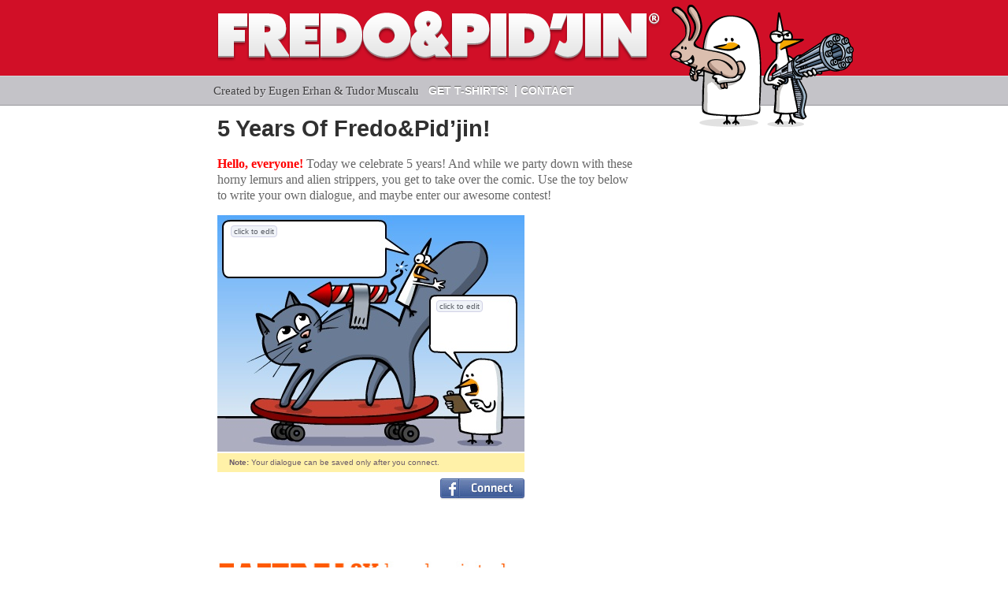

--- FILE ---
content_type: text/html; charset=UTF-8
request_url: https://www.pidjin.net/test-5-years-of-fredopidjin-test/?amp=1
body_size: 9635
content:
<!doctype html>
<html lang="en-US">
  <head>
<!-- 	<script id="Cookiebot" src="https://consent.cookiebot.com/uc.js" data-cbid="7f628e3b-62ce-4946-9395-c2c04fd0975d" type="text/javascript" async></script> -->
    <meta charset="utf-8">
    <meta name="viewport" content="width=device-width, initial-scale=1">

    

    <link rel="stylesheet" type="text/css" href="https://cdn.pidjin.net/wp-content/themes/pidjin/media/css/pidjin.min.css"/>
    <!--[if lt IE 9]>
      <script src="https://cdnjs.cloudflare.com/ajax/libs/html5shiv/3.7.3/html5shiv.min.js" type="text/javascript"></script>
    <![endif]-->

    <meta content='504648690' property='fb:admins'/>
    <meta content='151466116651' property='fb:app_id'/>

    <script type="text/javascript">
/* <![CDATA[ */
(()=>{var e={};e.g=function(){if("object"==typeof globalThis)return globalThis;try{return this||new Function("return this")()}catch(e){if("object"==typeof window)return window}}(),function(n){let{ampUrl:t,isCustomizePreview:r,isAmpDevMode:o,noampQueryVarName:s,noampQueryVarValue:i,disabledStorageKey:a,mobileUserAgents:c,regexRegex:d}=n;if("undefined"==typeof sessionStorage)return;const g=new RegExp(d);if(!c.some((e=>{const n=e.match(g);return!(!n||!new RegExp(n[1],n[2]).test(navigator.userAgent))||navigator.userAgent.includes(e)})))return;e.g.addEventListener("DOMContentLoaded",(()=>{const e=document.getElementById("amp-mobile-version-switcher");if(!e)return;e.hidden=!1;const n=e.querySelector("a[href]");n&&n.addEventListener("click",(()=>{sessionStorage.removeItem(a)}))}));const u=o&&["paired-browsing-non-amp","paired-browsing-amp"].includes(window.name);if(sessionStorage.getItem(a)||r||u)return;const m=new URL(location.href),h=new URL(t);h.hash=m.hash,m.searchParams.has(s)&&i===m.searchParams.get(s)?sessionStorage.setItem(a,"1"):h.href!==m.href&&(window.stop(),location.replace(h.href))}({"ampUrl":"https:\/\/www.pidjin.net\/test-5-years-of-fredopidjin-test\/?amp=1","noampQueryVarName":"noamp","noampQueryVarValue":"mobile","disabledStorageKey":"amp_mobile_redirect_disabled","mobileUserAgents":["Mobile","Android","Silk\/","Kindle","BlackBerry","Opera Mini","Opera Mobi"],"regexRegex":"^\\/((?:.|\n)+)\\/([i]*)$","isCustomizePreview":false,"isAmpDevMode":false})})();
/* ]]> */
</script>
<script type="text/javascript" data-cookieconsent="ignore">
	window.dataLayer = window.dataLayer || [];

	function gtag() {
		dataLayer.push(arguments);
	}

	gtag("consent", "default", {
		ad_personalization: "denied",
		ad_storage: "denied",
		ad_user_data: "denied",
		analytics_storage: "denied",
		functionality_storage: "denied",
		personalization_storage: "denied",
		security_storage: "granted",
		wait_for_update: 500,
	});
	gtag("set", "ads_data_redaction", true);
	</script>
<script type="text/javascript"
		id="Cookiebot"
		src="https://consent.cookiebot.com/uc.js"
		data-implementation="wp"
		data-cbid="7f628e3b-62ce-4946-9395-c2c04fd0975d"
							data-blockingmode="auto"
	></script>
<meta name='robots' content='index, follow, max-image-preview:large, max-snippet:-1, max-video-preview:-1' />

	<!-- This site is optimized with the Yoast SEO plugin v20.1 - https://yoast.com/wordpress/plugins/seo/ -->
	<title>5 Years Of Fredo&amp;Pid&#039;jin! - Fredo and Pidjin. The Webcomic.</title>
	<link rel="canonical" href="https://www.pidjin.net/test-5-years-of-fredopidjin-test/" />
	<meta property="og:locale" content="en_US" />
	<meta property="og:type" content="article" />
	<meta property="og:title" content="5 Years Of Fredo&amp;Pid&#039;jin! - Fredo and Pidjin. The Webcomic." />
	<meta property="og:description" content="Hello, everyone! Today we celebrate 5 years! And while we party down with these horny lemurs and alien strippers, you get to take over the comic. Use the toy below to write your own dialogue, and maybe enter our awesome contest! Weâ€™re hand-painting 3 awesome, expensive tshirts and youâ€™re gonna fight for one of them! [&hellip;]" />
	<meta property="og:url" content="https://www.pidjin.net/test-5-years-of-fredopidjin-test/" />
	<meta property="og:site_name" content="Fredo and Pidjin. The Webcomic." />
	<meta property="article:modified_time" content="2010-05-31T09:02:00+00:00" />
	<meta property="og:image" content="https://cdn.pidjin.net/wp-content/uploads/2010/05/headlines_03.jpg" />
	<meta property="og:image:width" content="391" />
	<meta property="og:image:height" content="109" />
	<meta property="og:image:type" content="image/jpeg" />
	<meta name="twitter:label1" content="Est. reading time" />
	<meta name="twitter:data1" content="2 minutes" />
	<script type="application/ld+json" class="yoast-schema-graph">{"@context":"https://schema.org","@graph":[{"@type":"WebPage","@id":"https://www.pidjin.net/test-5-years-of-fredopidjin-test/","url":"https://www.pidjin.net/test-5-years-of-fredopidjin-test/","name":"5 Years Of Fredo&Pid'jin! - Fredo and Pidjin. The Webcomic.","isPartOf":{"@id":"https://www.pidjin.net/#website"},"primaryImageOfPage":{"@id":"https://www.pidjin.net/test-5-years-of-fredopidjin-test/#primaryimage"},"image":{"@id":"https://www.pidjin.net/test-5-years-of-fredopidjin-test/#primaryimage"},"thumbnailUrl":"https://cdn.pidjin.net/wp-content/uploads/2010/05/headlines_03.jpg","datePublished":"2010-05-29T10:09:14+00:00","dateModified":"2010-05-31T09:02:00+00:00","breadcrumb":{"@id":"https://www.pidjin.net/test-5-years-of-fredopidjin-test/#breadcrumb"},"inLanguage":"en-US","potentialAction":[{"@type":"ReadAction","target":["https://www.pidjin.net/test-5-years-of-fredopidjin-test/"]}]},{"@type":"ImageObject","inLanguage":"en-US","@id":"https://www.pidjin.net/test-5-years-of-fredopidjin-test/#primaryimage","url":"https://cdn.pidjin.net/wp-content/uploads/2010/05/headlines_03.jpg","contentUrl":"https://cdn.pidjin.net/wp-content/uploads/2010/05/headlines_03.jpg","width":"391","height":"109"},{"@type":"BreadcrumbList","@id":"https://www.pidjin.net/test-5-years-of-fredopidjin-test/#breadcrumb","itemListElement":[{"@type":"ListItem","position":1,"name":"Home","item":"https://www.pidjin.net/"},{"@type":"ListItem","position":2,"name":"5 Years Of Fredo&#038;Pid&#8217;jin!"}]},{"@type":"WebSite","@id":"https://www.pidjin.net/#website","url":"https://www.pidjin.net/","name":"Fredo and Pidjin. The Webcomic.","description":"Created by Eugen Erhan &amp; Tudor Muscalu","publisher":{"@id":"https://www.pidjin.net/#organization"},"potentialAction":[{"@type":"SearchAction","target":{"@type":"EntryPoint","urlTemplate":"https://www.pidjin.net/?s={search_term_string}"},"query-input":"required name=search_term_string"}],"inLanguage":"en-US"},{"@type":"Organization","@id":"https://www.pidjin.net/#organization","name":"Fredo and Pidjin. The Webcomic.","url":"https://www.pidjin.net/","logo":{"@type":"ImageObject","inLanguage":"en-US","@id":"https://www.pidjin.net/#/schema/logo/image/","url":"https://cdn.pidjin.net/wp-content/uploads/2016/11/logo.png","contentUrl":"https://cdn.pidjin.net/wp-content/uploads/2016/11/logo.png","width":567,"height":73,"caption":"Fredo and Pidjin. The Webcomic."},"image":{"@id":"https://www.pidjin.net/#/schema/logo/image/"}}]}</script>
	<!-- / Yoast SEO plugin. -->


<link rel="alternate" type="application/rss+xml" title="Fredo and Pidjin. The Webcomic. &raquo; 5 Years Of Fredo&#038;Pid&#8217;jin! Comments Feed" href="https://www.pidjin.net/test-5-years-of-fredopidjin-test/feed/" />
<link rel="alternate" title="oEmbed (JSON)" type="application/json+oembed" href="https://www.pidjin.net/wp-json/oembed/1.0/embed?url=https%3A%2F%2Fwww.pidjin.net%2Ftest-5-years-of-fredopidjin-test%2F" />
<link rel="alternate" title="oEmbed (XML)" type="text/xml+oembed" href="https://www.pidjin.net/wp-json/oembed/1.0/embed?url=https%3A%2F%2Fwww.pidjin.net%2Ftest-5-years-of-fredopidjin-test%2F&#038;format=xml" />
<style id='wp-img-auto-sizes-contain-inline-css' type='text/css'>
img:is([sizes=auto i],[sizes^="auto," i]){contain-intrinsic-size:3000px 1500px}
/*# sourceURL=wp-img-auto-sizes-contain-inline-css */
</style>
<style id='wp-emoji-styles-inline-css' type='text/css'>

	img.wp-smiley, img.emoji {
		display: inline !important;
		border: none !important;
		box-shadow: none !important;
		height: 1em !important;
		width: 1em !important;
		margin: 0 0.07em !important;
		vertical-align: -0.1em !important;
		background: none !important;
		padding: 0 !important;
	}
/*# sourceURL=wp-emoji-styles-inline-css */
</style>
<style id='wp-block-library-inline-css' type='text/css'>
:root{--wp-block-synced-color:#7a00df;--wp-block-synced-color--rgb:122,0,223;--wp-bound-block-color:var(--wp-block-synced-color);--wp-editor-canvas-background:#ddd;--wp-admin-theme-color:#007cba;--wp-admin-theme-color--rgb:0,124,186;--wp-admin-theme-color-darker-10:#006ba1;--wp-admin-theme-color-darker-10--rgb:0,107,160.5;--wp-admin-theme-color-darker-20:#005a87;--wp-admin-theme-color-darker-20--rgb:0,90,135;--wp-admin-border-width-focus:2px}@media (min-resolution:192dpi){:root{--wp-admin-border-width-focus:1.5px}}.wp-element-button{cursor:pointer}:root .has-very-light-gray-background-color{background-color:#eee}:root .has-very-dark-gray-background-color{background-color:#313131}:root .has-very-light-gray-color{color:#eee}:root .has-very-dark-gray-color{color:#313131}:root .has-vivid-green-cyan-to-vivid-cyan-blue-gradient-background{background:linear-gradient(135deg,#00d084,#0693e3)}:root .has-purple-crush-gradient-background{background:linear-gradient(135deg,#34e2e4,#4721fb 50%,#ab1dfe)}:root .has-hazy-dawn-gradient-background{background:linear-gradient(135deg,#faaca8,#dad0ec)}:root .has-subdued-olive-gradient-background{background:linear-gradient(135deg,#fafae1,#67a671)}:root .has-atomic-cream-gradient-background{background:linear-gradient(135deg,#fdd79a,#004a59)}:root .has-nightshade-gradient-background{background:linear-gradient(135deg,#330968,#31cdcf)}:root .has-midnight-gradient-background{background:linear-gradient(135deg,#020381,#2874fc)}:root{--wp--preset--font-size--normal:16px;--wp--preset--font-size--huge:42px}.has-regular-font-size{font-size:1em}.has-larger-font-size{font-size:2.625em}.has-normal-font-size{font-size:var(--wp--preset--font-size--normal)}.has-huge-font-size{font-size:var(--wp--preset--font-size--huge)}.has-text-align-center{text-align:center}.has-text-align-left{text-align:left}.has-text-align-right{text-align:right}.has-fit-text{white-space:nowrap!important}#end-resizable-editor-section{display:none}.aligncenter{clear:both}.items-justified-left{justify-content:flex-start}.items-justified-center{justify-content:center}.items-justified-right{justify-content:flex-end}.items-justified-space-between{justify-content:space-between}.screen-reader-text{border:0;clip-path:inset(50%);height:1px;margin:-1px;overflow:hidden;padding:0;position:absolute;width:1px;word-wrap:normal!important}.screen-reader-text:focus{background-color:#ddd;clip-path:none;color:#444;display:block;font-size:1em;height:auto;left:5px;line-height:normal;padding:15px 23px 14px;text-decoration:none;top:5px;width:auto;z-index:100000}html :where(.has-border-color){border-style:solid}html :where([style*=border-top-color]){border-top-style:solid}html :where([style*=border-right-color]){border-right-style:solid}html :where([style*=border-bottom-color]){border-bottom-style:solid}html :where([style*=border-left-color]){border-left-style:solid}html :where([style*=border-width]){border-style:solid}html :where([style*=border-top-width]){border-top-style:solid}html :where([style*=border-right-width]){border-right-style:solid}html :where([style*=border-bottom-width]){border-bottom-style:solid}html :where([style*=border-left-width]){border-left-style:solid}html :where(img[class*=wp-image-]){height:auto;max-width:100%}:where(figure){margin:0 0 1em}html :where(.is-position-sticky){--wp-admin--admin-bar--position-offset:var(--wp-admin--admin-bar--height,0px)}@media screen and (max-width:600px){html :where(.is-position-sticky){--wp-admin--admin-bar--position-offset:0px}}
/*wp_block_styles_on_demand_placeholder:696db0e90f262*/
/*# sourceURL=wp-block-library-inline-css */
</style>
<style id='classic-theme-styles-inline-css' type='text/css'>
/*! This file is auto-generated */
.wp-block-button__link{color:#fff;background-color:#32373c;border-radius:9999px;box-shadow:none;text-decoration:none;padding:calc(.667em + 2px) calc(1.333em + 2px);font-size:1.125em}.wp-block-file__button{background:#32373c;color:#fff;text-decoration:none}
/*# sourceURL=/wp-includes/css/classic-themes.min.css */
</style>
<link rel="https://api.w.org/" href="https://www.pidjin.net/wp-json/" /><link rel="alternate" title="JSON" type="application/json" href="https://www.pidjin.net/wp-json/wp/v2/pages/2555" /><link rel="EditURI" type="application/rsd+xml" title="RSD" href="https://www.pidjin.net/xmlrpc.php?rsd" />
<meta name="generator" content="WordPress 6.9" />
<link rel='shortlink' href='https://www.pidjin.net/?p=2555' />
<script type='text/javascript'>window.presslabs = {"home_url":"https:\/\/www.pidjin.net"}</script><script type='text/javascript'>
	(function () {
		var pl_beacon = document.createElement('script');
		pl_beacon.type = 'text/javascript';
		pl_beacon.async = true;
		var host = 'https://www.pidjin.net';
		if ('https:' == document.location.protocol) {
			host = host.replace('http://', 'https://');
		}
		pl_beacon.src = host + '/' + 'fS04ef3ZD8DH' + '.js?ts=' + Math.floor((Math.random() * 100000) + 1);
		var first_script_tag = document.getElementsByTagName('script')[0];
		first_script_tag.parentNode.insertBefore(pl_beacon, first_script_tag);
	})();
</script><link rel="alternate" type="text/html" media="only screen and (max-width: 640px)" href="https://www.pidjin.net/test-5-years-of-fredopidjin-test/?amp=1"><link rel="amphtml" href="https://www.pidjin.net/test-5-years-of-fredopidjin-test/?amp=1"><style>#amp-mobile-version-switcher{left:0;position:absolute;width:100%;z-index:100}#amp-mobile-version-switcher>a{background-color:#444;border:0;color:#eaeaea;display:block;font-family:-apple-system,BlinkMacSystemFont,Segoe UI,Roboto,Oxygen-Sans,Ubuntu,Cantarell,Helvetica Neue,sans-serif;font-size:16px;font-weight:600;padding:15px 0;text-align:center;-webkit-text-decoration:none;text-decoration:none}#amp-mobile-version-switcher>a:active,#amp-mobile-version-switcher>a:focus,#amp-mobile-version-switcher>a:hover{-webkit-text-decoration:underline;text-decoration:underline}</style>
        <script type="text/plain" data-cookieconsent="statistics">
      var _gaq = _gaq || [];
      _gaq.push(['_setAccount', 'UA-110222-3']);
      _gaq.push(['_trackPageview']);
      (function() {
      var ga = document.createElement('script'); ga.type = 'text/javascript'; ga.async = true;

      ga.src = ('https:' == document.location.protocol ? 'https://' : 'http://') + 'stats.g.doubleclick.net/dc.js';

      var s = document.getElementsByTagName('script')[0]; s.parentNode.insertBefore(ga, s);
      })();
    </script>
  </head>
  <body class="wp-singular page-template-default page page-id-2555 wp-theme-pidjin">
        <div id="fb-root"></div>
	  <div id="fb-root"></div>
<script async defer crossorigin="anonymous" src="https://connect.facebook.net/en_US/sdk.js#xfbml=1&version=v3.2&appId=186507869695&autoLogAppEvents=1"></script>


    <script  type="text/plain" data-cookieconsent="statistics">(function(d, s, id) {
      var js, fjs = d.getElementsByTagName(s)[0];
      if (d.getElementById(id)) {return;}
      js = d.createElement(s); js.id = id;
      js.src = "//connect.facebook.net/en_US/all.js#xfbml=1";
      fjs.parentNode.insertBefore(js, fjs);
    }(document, 'script', 'facebook-jssdk'));</script>

    <header>
      <div class="logotext centered">
        <a href="https://www.pidjin.net">
          <img class="logotype" src="https://cdn.pidjin.net/wp-content/themes/pidjin/media/images/logo.png" width="567" height="73" alt="Fredo and Pidjin. The Webcomic." title="Fredo and Pidjin. The Webcomic." />
        </a>
      </div>

      <div class ="subheader">
        <div class = "details centered">
          <h1>Created by Eugen Erhan &amp; Tudor Muscalu</h1>

          <ul id="menu-header-menu" class="menu"><li id="menu-item-8479" class="menu-item menu-item-type-custom menu-item-object-custom menu-item-8479"><a href="http://bit.ly/LePidjinShop">Get T-shirts!</a></li>
<li id="menu-item-6266" class="menu-item menu-item-type-post_type menu-item-object-page menu-item-6266"><a href="https://www.pidjin.net/about-this-webcomic/">Contact</a></li>
</ul>
          <div class="logo">
            <a href="https://www.pidjin.net">
              <img src="https://cdn.pidjin.net/wp-content/themes/pidjin/media/images/fredo-and-pidjin.png" alt="Fredo and Pid'jin" />
            </a>
          </div>
        </div>
      </div>
    </header>
	  <!-- Google tag (gtag.js) -->
<script async src="https://www.googletagmanager.com/gtag/js?id=G-L35NP23G2Q"></script>
<script>
  window.dataLayer = window.dataLayer || [];
  function gtag(){dataLayer.push(arguments);}
  gtag('js', new Date());

  gtag('config', 'G-L35NP23G2Q');
</script>



<section>
  <div class="columns centered">
    <div class="episode">
      <h1>5 Years Of Fredo&#038;Pid&#8217;jin!</h1>

      <p><span style="color:red; font-weight:bold; ">Hello, everyone!</span> Today we celebrate 5 years! And while we party down with these horny lemurs and alien strippers, you get to take over the comic. Use the toy below to write your own dialogue, and maybe enter our awesome contest!</p>
		<iframe class="episode-writer" src="https://www.pidjin.net/wp-content/plugins/episode-writer/episode-writer-app.html?strip=https://cdn.pidjin.net/wp-content/uploads/2010/05/comic-cat-bubble-pidjin-not-mad.jpg&areas=[[17,15,204,70],[278,110,371,165]]&w=390&h=420&gallery=https://www.pidjin.net/unde-va-fi-galeria&nonce=237e5dc2f7&post_id=2555&ajax-url=https://www.pidjin.net/wp-admin/admin-ajax.php&here=https://www.pidjin.net/test-5-years-of-fredopidjin-test/" width="390" height="420" style="width: 390px; height: 420px" ></iframe>
	
<p><img decoding="async" src="https://cdn.pidjin.net/wp-content/uploads/2010/05/headlines_03.jpg" alt="" title="headlines_03" width="391" height="109" class="alignnone size-full wp-image-2566" srcset="https://cdn.pidjin.net/wp-content/uploads/2010/05/headlines_03.jpg 391w, https://cdn.pidjin.net/wp-content/uploads/2010/05/headlines_03-390x109.jpg 390w, https://cdn.pidjin.net/wp-content/uploads/2010/05/headlines_03-120x33.jpg 120w, https://cdn.pidjin.net/wp-content/uploads/2010/05/headlines_03-50x13.jpg 50w" sizes="(max-width: 391px) 100vw, 391px" /></p>
<p>Weâ€™re hand-painting 3 awesome, expensive tshirts and youâ€™re gonna fight for one of them!</p>
<p>Your job? Write a funny dialogue in the blank comic above. Be in the funniest 3, and weâ€™ll ship that legendary tshirt to you. Anywhere in the world.</p>
<p>There will be 3 winners, hand picked by us.</p>
<p><a href="http://pidjin.net" class="more">GALLERY: SEE WHAT OTHER READERS HAVE CREATED</a></p>
<p><img decoding="async" src="https://cdn.pidjin.net/wp-content/uploads/2010/05/headlines_06.jpg" alt="" title="headlines_06" width="391" height="87" class="alignnone size-full wp-image-2567" srcset="https://cdn.pidjin.net/wp-content/uploads/2010/05/headlines_06.jpg 391w, https://cdn.pidjin.net/wp-content/uploads/2010/05/headlines_06-390x87.jpg 390w, https://cdn.pidjin.net/wp-content/uploads/2010/05/headlines_06-120x26.jpg 120w, https://cdn.pidjin.net/wp-content/uploads/2010/05/headlines_06-50x11.jpg 50w" sizes="(max-width: 391px) 100vw, 391px" /></p>
<p>1. Want in? Connect to Facebook first, using the blue â€œConnectâ€ button under the comic. (if it says â€œSubmitâ€ instead of â€œConnectâ€, congrats &#8211; youâ€™re in!).</p>
<p>2. Write the dialogue in the speech bubble. (English only, pls).</p>
<p>3. When you are done, press the â€œSubmitâ€ button below.<br />
<span style="color:red; font-weight:bold; ">Please be aware:</span> once you press submit, your comic will be automatically published to your Facebook wall, and on our contest gallery[link].</p>
<p><img loading="lazy" decoding="async" src="https://cdn.pidjin.net/wp-content/uploads/2010/05/headlines_08.jpg" alt="" title="headlines_08" width="391" height="43" class="alignnone size-full wp-image-2568" srcset="https://cdn.pidjin.net/wp-content/uploads/2010/05/headlines_08.jpg 391w, https://cdn.pidjin.net/wp-content/uploads/2010/05/headlines_08-390x43.jpg 390w, https://cdn.pidjin.net/wp-content/uploads/2010/05/headlines_08-120x13.jpg 120w, https://cdn.pidjin.net/wp-content/uploads/2010/05/headlines_08-50x5.jpg 50w" sizes="auto, (max-width: 391px) 100vw, 391px" /></p>
<p>If you want to remove your entry from your Facebook wall, you can just click â€œremoveâ€. This wonâ€™t disqualify you from our contest.</p>
<p>If you want to remove an entry from the gallery (and automatically, from the contest), please mail us the link to it, to richard.pidjin at gmail.com. </p>
<p>You are allowed to submit multiple entries.</p>
<p>There are â€œLikeâ€ buttons on each entry &#8211; if your entry gets liked a lot, weâ€™ll definitely give it extra attention, but not necessarily a prize.</p>
<p>This contest ends on June 14th.</p>
<p><img loading="lazy" decoding="async" src="https://cdn.pidjin.net/wp-content/uploads/2010/05/headlines_10.jpg" alt="" title="headlines_10" width="391" height="43" class="alignnone size-full wp-image-2565" srcset="https://cdn.pidjin.net/wp-content/uploads/2010/05/headlines_10.jpg 391w, https://cdn.pidjin.net/wp-content/uploads/2010/05/headlines_10-390x43.jpg 390w, https://cdn.pidjin.net/wp-content/uploads/2010/05/headlines_10-120x13.jpg 120w, https://cdn.pidjin.net/wp-content/uploads/2010/05/headlines_10-50x5.jpg 50w" sizes="auto, (max-width: 391px) 100vw, 391px" /></p>
<p>If you have any questions, please leave us a comment below.</p>
<p>We will remove any entry that we consider offensive or spam, without notice.</p>
<p>So are we just tshirt-bribing you into pushing Pid&#8217;jin on your Facebook Wall? Totally.</p>
<p>Lots of thanks to Dreamproduction, for creating this adorable WordPress+Facebook toy for us.</p>

      <div class="fcb_comments">
        <div class="fb-comments" data-href="https://www.pidjin.net/test-5-years-of-fredopidjin-test/" data-num-posts="10" data-width="400"></div>
      </div>

    </div>

    <div class="sidebar-container">
  <div class="sidebar">

    
    
      </div>
</div>
  </div>

</section>

<script type="speculationrules">
{"prefetch":[{"source":"document","where":{"and":[{"href_matches":"/*"},{"not":{"href_matches":["/wp-*.php","/wp-admin/*","/wp-content/uploads/*","/wp-content/*","/wp-content/plugins/*","/wp-content/themes/pidjin/*","/*\\?(.+)"]}},{"not":{"selector_matches":"a[rel~=\"nofollow\"]"}},{"not":{"selector_matches":".no-prefetch, .no-prefetch a"}}]},"eagerness":"conservative"}]}
</script>
		<!-- Start of StatCounter Code -->
		<script>
			<!--
			var sc_project=2210732;
			var sc_security="de6cf3dc";
			var sc_invisible=1;
			var scJsHost = (("https:" == document.location.protocol) ?
				"https://secure." : "http://www.");
			//-->
					</script>
		
<script type="text/javascript"
				src="https://secure.statcounter.com/counter/counter.js"
				async></script>		<noscript><div class="statcounter"><a title="web analytics" href="https://statcounter.com/"><img class="statcounter" src="https://c.statcounter.com/2210732/0/de6cf3dc/1/" alt="web analytics" /></a></div></noscript>
		<!-- End of StatCounter Code -->
				<div id="amp-mobile-version-switcher" hidden>
			<a rel="" href="https://www.pidjin.net/test-5-years-of-fredopidjin-test/?amp=1">
				Go to mobile version			</a>
		</div>

				<script id="wp-emoji-settings" type="application/json">
{"baseUrl":"https://s.w.org/images/core/emoji/17.0.2/72x72/","ext":".png","svgUrl":"https://s.w.org/images/core/emoji/17.0.2/svg/","svgExt":".svg","source":{"concatemoji":"https://cdn.pidjin.net/wp-includes/js/wp-emoji-release.min.js?ver=6.9"}}
</script>
<script type="module">
/* <![CDATA[ */
/*! This file is auto-generated */
const a=JSON.parse(document.getElementById("wp-emoji-settings").textContent),o=(window._wpemojiSettings=a,"wpEmojiSettingsSupports"),s=["flag","emoji"];function i(e){try{var t={supportTests:e,timestamp:(new Date).valueOf()};sessionStorage.setItem(o,JSON.stringify(t))}catch(e){}}function c(e,t,n){e.clearRect(0,0,e.canvas.width,e.canvas.height),e.fillText(t,0,0);t=new Uint32Array(e.getImageData(0,0,e.canvas.width,e.canvas.height).data);e.clearRect(0,0,e.canvas.width,e.canvas.height),e.fillText(n,0,0);const a=new Uint32Array(e.getImageData(0,0,e.canvas.width,e.canvas.height).data);return t.every((e,t)=>e===a[t])}function p(e,t){e.clearRect(0,0,e.canvas.width,e.canvas.height),e.fillText(t,0,0);var n=e.getImageData(16,16,1,1);for(let e=0;e<n.data.length;e++)if(0!==n.data[e])return!1;return!0}function u(e,t,n,a){switch(t){case"flag":return n(e,"\ud83c\udff3\ufe0f\u200d\u26a7\ufe0f","\ud83c\udff3\ufe0f\u200b\u26a7\ufe0f")?!1:!n(e,"\ud83c\udde8\ud83c\uddf6","\ud83c\udde8\u200b\ud83c\uddf6")&&!n(e,"\ud83c\udff4\udb40\udc67\udb40\udc62\udb40\udc65\udb40\udc6e\udb40\udc67\udb40\udc7f","\ud83c\udff4\u200b\udb40\udc67\u200b\udb40\udc62\u200b\udb40\udc65\u200b\udb40\udc6e\u200b\udb40\udc67\u200b\udb40\udc7f");case"emoji":return!a(e,"\ud83e\u1fac8")}return!1}function f(e,t,n,a){let r;const o=(r="undefined"!=typeof WorkerGlobalScope&&self instanceof WorkerGlobalScope?new OffscreenCanvas(300,150):document.createElement("canvas")).getContext("2d",{willReadFrequently:!0}),s=(o.textBaseline="top",o.font="600 32px Arial",{});return e.forEach(e=>{s[e]=t(o,e,n,a)}),s}function r(e){var t=document.createElement("script");t.src=e,t.defer=!0,document.head.appendChild(t)}a.supports={everything:!0,everythingExceptFlag:!0},new Promise(t=>{let n=function(){try{var e=JSON.parse(sessionStorage.getItem(o));if("object"==typeof e&&"number"==typeof e.timestamp&&(new Date).valueOf()<e.timestamp+604800&&"object"==typeof e.supportTests)return e.supportTests}catch(e){}return null}();if(!n){if("undefined"!=typeof Worker&&"undefined"!=typeof OffscreenCanvas&&"undefined"!=typeof URL&&URL.createObjectURL&&"undefined"!=typeof Blob)try{var e="postMessage("+f.toString()+"("+[JSON.stringify(s),u.toString(),c.toString(),p.toString()].join(",")+"));",a=new Blob([e],{type:"text/javascript"});const r=new Worker(URL.createObjectURL(a),{name:"wpTestEmojiSupports"});return void(r.onmessage=e=>{i(n=e.data),r.terminate(),t(n)})}catch(e){}i(n=f(s,u,c,p))}t(n)}).then(e=>{for(const n in e)a.supports[n]=e[n],a.supports.everything=a.supports.everything&&a.supports[n],"flag"!==n&&(a.supports.everythingExceptFlag=a.supports.everythingExceptFlag&&a.supports[n]);var t;a.supports.everythingExceptFlag=a.supports.everythingExceptFlag&&!a.supports.flag,a.supports.everything||((t=a.source||{}).concatemoji?r(t.concatemoji):t.wpemoji&&t.twemoji&&(r(t.twemoji),r(t.wpemoji)))});
//# sourceURL=https://cdn.pidjin.net/wp-includes/js/wp-emoji-loader.min.js
/* ]]> */
</script>
    </body>
</html>


--- FILE ---
content_type: text/html
request_url: https://www.pidjin.net/wp-content/plugins/episode-writer/episode-writer-app.html?strip=https://cdn.pidjin.net/wp-content/uploads/2010/05/comic-cat-bubble-pidjin-not-mad.jpg&areas=[[17,15,204,70],[278,110,371,165]]&w=390&h=420&gallery=https://www.pidjin.net/unde-va-fi-galeria&nonce=237e5dc2f7&post_id=2555&ajax-url=https://www.pidjin.net/wp-admin/admin-ajax.php&here=https://www.pidjin.net/test-5-years-of-fredopidjin-test/
body_size: 992
content:
<!DOCTYPE html PUBLIC "-//W3C//DTD XHTML 1.0 Strict//EN" "http://www.w3.org/TR/xhtml1/DTD/xhtml1-strict.dtd"> 
<html xmlns="http://www.w3.org/1999/xhtml" xmlns:fb="http://www.facebook.com/2008/fbml"> 
	<head>
		<script type="text/javascript" src="jquery.js"></script>
		<script type="text/javascript" src="jquery.query.js"></script>
		<script type="text/javascript" src="cufon.js"></script>
		<script type="text/javascript" src="font.js"></script>
		<script type="text/javascript" src="episode-writer.js"></script>
		<link rel="stylesheet" type="text/css" href="episode-writer.css" />
	</head>
	<body id="step1">

	<form id="writer" action="/">
		<div class="content">
		</div>
		<div class="action">
			<div class="notice">
				<div id="loggedout">
					<strong>Note:</strong> Your dialogue can be saved only after you connect.
				</div>
				<div id="posting">
					<img src="ajax-loader.gif" class="loader" alt="" /> Publishing your episode.
				</div>
				<div id="posted">
					Your entry has been submited &amp; posted to your Facebook wall. Your entry is <a href="" class="link" target="_blank">here</a>. Check out <a href="" class="gallery" target="_blank">the gallery</a> or <a href="" class="another">submit another</a>!
				</div>
			</div>
			<a href="#" id="connect" class="image-replaced connect">"connect"</a>
			<a href="#" id="submit" type="submit" class="image-replaced play">"play"</a>
			<div id="loggedin">
				To enter the contest, click submit. Your entry will be automatically posted on <a href="#" target="_parent" class="user">your</a> Facebook wall.
			</div>
		</div>
		<p class="notice edit-notice">Before submitting, you can edit your text as many times as you want.</p>
	</form>

	<div id="fb-root"></div>
	<script src="http://connect.facebook.net/en_US/all.js"></script>
	<script>
		FB.init({
			/* pidjin */ appId  : 'e224f2645a0047872d383a1565b1543a',
			// /* dummy */ appId  : '67fd27ffbdf98fdb147a17f9fb4482cb',
			cookie : true, // enable cookies to allow the server to access the session
			xfbml  : true  // parse XFBML
		});
		FB.Event.subscribe('auth.login', function(response) {
			window.location.reload();
		});
		FB.getLoginStatus(bootstrapApp);
	</script>
	</body>
</html>


--- FILE ---
content_type: text/css
request_url: https://www.pidjin.net/wp-content/plugins/episode-writer/episode-writer.css
body_size: 531
content:
body { margin: 0; padding: 0; border: 0; overflow: hidden; font: 10px "Verdana","Arial",arial,sans-serif; color: #5A5E66; }
.action { line-height: 28px; width: 100%; overflow: hidden; }
.action .notice { line-height: 16px;  }
.action .loader { vertical-align: middle;  }
.editable .text { font-size: 16px; color: #000; line-height: 18px; }

.image-replaced  { background: transparent; color: rgba(255, 255, 255, 0); display: inline-block; font: 0pt/0pt Arial; overflow: hidden; text-align: left; vertical-align: top; text-indent: -1000em; }
.play { background-image: url(play.png); width: 107px; height: 27px; border: 0 none; margin: 3px 0 0; padding: 0; float: right; display: none; }
.connect { background-image: url(connect.png); width: 107px; height: 27px; border: 0 none; margin: 3px 0 0; padding: 0; float: right; }

#loggedout { display: block;  }
#loggedin { display: none; float:left; line-height:16px; width: 220px; font-size: 12px; color: #000; }
#posting { display: none; }
#posted { display: none; }

.click-notice { background: #F0F3F8; border: 1px solid #D1D2E6; margin-top: 2px; padding:1px 3px; -moz-border-radius: 4px; -webkit-border-radius: 4px; border-radius: 4px; }
.editable .click-notice { display: none;  }
.first-run .click-notice { display: inline-block; }

.notice { background: #fff1a8; padding: 4px 15px; color: #6d5d6a; font-size: 10px; margin-bottom: 5px; }
.notice a { color: #6d5d6a; text-decoration: underline; font-weight: 700; }
.edit-notice { background: #fff; margin: 15px 0 3px; padding: 0; display: none; }


--- FILE ---
content_type: application/javascript
request_url: https://www.pidjin.net/wp-content/plugins/episode-writer/font.js
body_size: 26276
content:
/*!
 * The following copyright notice may not be removed under any circumstances.
 * 
 * Copyright:
 * � 1999-2001, WolfBainX & Apostrophic Labs. All rights reserved. Email
 * info@apostrophiclab.com or visit www.apostrophiclab.com for more information.
 * 
 * Description:
 * � 1999-2001, WolfBainX & Apostrophic Labs. All rights reserved. Email
 * info@apostrophiclab.com or visit www.apostrophiclab.com for more information.
 * 
 * Designer:
 * WolfBainX & Apostrophe
 * 
 * Vendor URL:
 * www.apostrophiclab.com
 */
Cufon.registerFont({"w":611,"face":{"font-family":"Komica","font-weight":400,"font-stretch":"normal","units-per-em":"1000","panose-1":"2 0 0 0 0 0 0 0 0 0","ascent":"800","descent":"-200","x-height":"25","cap-height":"10","bbox":"-23.599 -970.191 1005.01 194","underline-thickness":"50","underline-position":"-75","unicode-range":"U+0020-U+FB02"},"glyphs":{" ":{"w":262},"\u00a0":{"w":262},"\u02d9":{"d":"183,-500v55,0,80,-43,80,-98v0,-36,-15,-63,-52,-61v-53,2,-96,34,-96,85v0,41,27,74,68,74","w":356},"\u02da":{"d":"163,-578v-13,96,119,94,163,40v52,-36,71,-179,-24,-177v-83,2,-129,61,-139,137xm295,-650v17,0,20,12,20,29v-2,29,-28,60,-60,60v-16,0,-20,-13,-20,-27v0,-34,23,-60,60,-62","w":523},"\u02c7":{"d":"161,-694v-11,-40,-74,-42,-79,-1v0,11,1,19,9,30r103,147v18,19,53,10,58,-11r144,-145v19,-22,5,-56,-31,-53v-19,2,-26,15,-41,30r-97,98","w":400},"\u0131":{"d":"45,-58v-7,40,6,70,51,70v38,0,35,-24,43,-55r-1,1r43,-461v-1,-25,-8,-40,-36,-39v-54,0,-59,18,-63,67","w":178},"\u2215":{"d":"433,-570v11,-27,26,-81,-19,-81v-38,0,-48,18,-60,39r-142,248r-102,194v-22,45,-49,91,-53,133v-5,35,56,39,72,12v27,-48,42,-91,73,-143r200,-343v14,-24,25,-43,31,-59","w":451},"\ufb01":{"d":"404,-297v13,-63,-70,-51,-115,-44r-124,19r10,-114r200,-14v44,-6,63,-12,65,-52v4,-73,-112,-42,-162,-37r-118,12v-46,7,-84,6,-84,50v0,160,-23,292,-37,442v-5,59,65,54,89,27v25,-56,20,-145,31,-215r213,-33v23,-4,27,-18,32,-41xm434,-67v-7,40,6,70,51,70v38,0,35,-24,43,-55r-1,1r43,-461v-1,-25,-8,-40,-36,-39v-54,0,-59,18,-63,67","w":574},"\ufb02":{"d":"404,-297v13,-63,-70,-51,-115,-44r-124,19r10,-114r200,-14v44,-6,63,-12,65,-52v4,-73,-112,-42,-162,-37r-118,12v-46,7,-84,6,-84,50v0,160,-23,292,-37,442v-5,59,65,54,89,27v25,-56,20,-145,31,-215r213,-33v23,-4,27,-18,32,-41xm428,-63v-7,37,3,82,42,77r222,-30v33,-6,61,-20,57,-54v3,-36,-38,-40,-74,-35r-149,20r36,-420v0,-33,-9,-47,-41,-47v-47,-1,-53,25,-56,67","w":733},"\u0141":{"d":"69,-55v-8,36,-1,86,39,81r277,-37v34,-8,68,-20,60,-57v3,-33,-44,-35,-79,-30r-201,27r21,-241v36,-29,81,-49,110,-84v25,-48,-38,-88,-79,-50r-21,13r15,-177v-1,-31,-7,-46,-38,-46v-51,-1,-53,27,-58,72r-20,222v-36,22,-58,37,-80,56v-42,23,-23,85,23,85v16,0,32,-12,47,-17","w":444},"\u0142":{"d":"133,15v45,1,50,-33,53,-73r17,-247r106,-74v35,-18,25,-85,-21,-83v-27,1,-55,24,-76,37r15,-201v7,-53,-76,-52,-87,-12v-22,82,-16,190,-27,283v-39,27,-88,42,-93,88v-4,41,53,58,84,32r-13,187v0,34,12,62,42,63","w":309},"\u017d":{"d":"470,11v57,10,81,-26,81,-73v0,-22,-23,-22,-48,-23v-34,0,-73,5,-109,7r-173,4v-19,1,-39,3,-62,5r438,-530v24,-25,10,-70,-28,-67r-387,23v-41,4,-59,17,-59,60v1,43,79,23,119,20r230,-18r-426,514v-34,33,-17,86,36,85xm305,-930v-11,-40,-74,-42,-79,-1v0,11,1,19,9,30r103,147v18,19,53,10,58,-11r144,-145v19,-22,5,-56,-31,-53v-19,2,-26,15,-41,30r-97,98","w":568},"\u017e":{"d":"376,9v52,9,71,-27,75,-68v-8,-50,-92,-24,-137,-23r-164,5r336,-406v24,-29,6,-72,-32,-70r-314,20v-37,4,-52,17,-52,56v0,44,61,31,107,27r160,-13r-326,393v-33,35,-15,85,37,84xm253,-759v-13,-42,-83,-40,-82,7v0,9,3,18,9,27r86,122v21,18,54,7,60,-14r116,-119v24,-30,-19,-73,-52,-49v-31,23,-63,64,-92,92","w":454},"!":{"d":"85,-244v-9,36,-15,85,29,85v45,0,60,-38,64,-82r38,-379v-1,-33,-9,-66,-44,-66v-48,0,-52,40,-56,88xm90,18v59,-2,82,-26,82,-90v0,-30,-16,-48,-50,-47v-44,1,-79,42,-78,90v1,25,16,48,46,47","w":222},"\"":{"d":"85,-411v77,-8,50,-134,65,-208v-2,-38,-6,-76,-48,-76v-43,0,-48,42,-49,84r-4,140v1,30,10,55,36,60xm226,-491v1,40,-1,85,39,80v81,-11,37,-152,54,-242v-1,-27,-9,-42,-42,-42v-45,0,-47,38,-48,81","w":344},"#":{"d":"547,-405v52,-4,132,18,128,-37v13,-34,-34,-51,-73,-40r-25,0v13,-42,48,-105,52,-144v4,-35,-57,-38,-71,-15v-28,45,-42,108,-65,159r-110,0v14,-44,43,-95,49,-141v4,-31,-39,-41,-60,-25v-17,13,-29,37,-32,62r-41,104v-58,0,-138,-5,-135,46v3,46,62,28,106,31r-60,154v-56,-1,-123,-4,-128,42v-5,50,52,37,99,37r-35,89v-12,35,-41,103,22,96v35,-4,43,-48,56,-81r40,-104r110,0v-16,50,-43,92,-51,148v-4,31,38,49,57,28v41,-43,52,-118,78,-176v62,-4,149,27,140,-55v-4,-37,-57,-19,-109,-24xm463,-405r-59,154r-110,0r59,-154r110,0","w":699},"$":{"d":"233,124v66,0,45,-84,55,-139v120,-40,196,-136,204,-290v5,-101,-71,-160,-167,-126r9,-109v51,-4,88,50,121,50v19,0,31,-20,32,-53v-11,-60,-78,-83,-145,-87v7,-38,14,-89,-36,-85v-46,4,-48,47,-50,93v-102,37,-190,112,-190,243v0,66,37,119,98,119v24,0,44,-14,63,-25r-16,186v-39,15,-83,-4,-80,-44v1,-26,-15,-48,-37,-48v-31,0,-49,32,-48,68v3,83,77,105,157,113v-3,47,-24,134,30,134xm407,-306v-2,92,-47,160,-109,188r20,-227v44,-21,90,-26,89,39xm202,-366v-28,20,-52,4,-47,-35v8,-61,51,-109,95,-132r-13,144v-13,9,-25,16,-35,23","w":500},"%":{"d":"174,-60v-22,34,-12,85,27,85v33,0,54,-26,69,-57r276,-578v12,-43,-37,-81,-75,-56v-8,5,-15,14,-22,27xm468,29v95,0,173,-70,173,-174v0,-61,-28,-108,-88,-108v-114,0,-182,63,-182,177v0,63,32,105,97,105xm80,-523v-11,86,68,145,150,107v57,-26,113,-71,115,-150v2,-62,-44,-107,-109,-104v-89,5,-145,64,-156,147xm525,-167v24,-1,34,10,31,34v-6,40,-30,74,-70,78v-25,3,-27,-19,-26,-42v2,-37,31,-69,65,-70xm228,-585v17,-1,31,13,31,27v0,38,-34,66,-71,71v-16,2,-25,-12,-22,-36v5,-33,28,-58,62,-62","w":662},"&":{"d":"178,28v98,0,189,-62,250,-117v28,37,46,118,110,93v21,-8,34,-33,42,-56r-84,-104v28,-34,57,-76,79,-115v9,-10,14,-19,14,-28v-2,-37,-90,-49,-101,-10v-8,30,-21,55,-39,76r-97,-171v57,-37,128,-81,128,-167v0,-71,-70,-99,-144,-99v-85,0,-144,27,-145,113v0,43,22,86,37,117v-107,58,-181,142,-181,302v0,97,33,166,131,166xm186,-60v-47,-5,-53,-64,-49,-115v7,-100,63,-148,134,-190r113,201v-53,45,-110,96,-198,104xm279,-565v3,-47,111,-39,111,2v0,43,-47,66,-80,83v-12,-24,-33,-50,-31,-85","w":627},"'":{"d":"85,-411v77,-8,50,-134,65,-208v-2,-38,-6,-76,-48,-76v-43,0,-48,42,-49,84r-4,140v1,30,10,55,36,60","w":171},"(":{"d":"266,109v42,-3,45,-79,14,-97v-11,-11,-22,-19,-34,-29v-118,-185,-72,-612,83,-706v16,-19,54,-19,55,-52v2,-59,-59,-56,-96,-27v-142,110,-206,280,-206,528v0,171,50,294,149,369v13,9,25,14,35,14","w":384},")":{"d":"81,44v-35,46,36,100,76,63v148,-137,231,-342,199,-633v-14,-124,-58,-219,-138,-280v-45,-35,-100,26,-70,73v141,106,151,456,55,621r-61,106v-21,16,-46,29,-61,50","w":384},"*":{"d":"385,-499v53,-15,129,-12,129,-81v0,-64,-55,-46,-98,-59v-42,5,-100,15,-100,-37v0,-61,5,-147,-65,-143v-52,3,-66,67,-47,121v-3,6,-7,9,-11,9v-25,-25,-55,-74,-98,-69v-53,6,-47,57,-11,102r45,57v-8,8,-22,12,-40,12v-38,-2,-56,17,-62,43v1,58,65,97,131,83v49,-10,33,50,34,89v2,39,21,79,72,85v45,5,40,-112,58,-123v23,9,79,39,93,41v22,3,43,-24,42,-46v6,-27,-72,-68,-72,-84","w":531},"+":{"d":"543,-230v1,-42,-54,-35,-98,-35r-112,0r9,-101v13,-38,9,-99,-35,-95v-79,7,-53,124,-67,196v-80,5,-200,-25,-207,52v-4,44,62,41,102,41r97,0r-15,166v-1,29,16,44,40,44v84,0,49,-137,68,-210v53,-3,110,6,155,-1v34,2,62,-28,63,-57","w":543},",":{"d":"5,85v-6,53,57,43,88,25v49,-31,91,-78,91,-154v0,-46,-18,-71,-67,-71v-51,0,-79,26,-81,66v-1,35,29,49,29,80v0,35,-43,36,-60,54","w":214},"-":{"d":"40,-279v0,47,65,59,106,47r203,-2v28,1,49,-21,49,-45v1,-48,-69,-46,-119,-46r-150,-1v-43,1,-89,4,-89,47","w":386,"k":{"Z":73,"Y":73,"X":42,"T":58}},".":{"d":"93,18v55,0,80,-43,80,-98v0,-36,-15,-63,-52,-61v-53,2,-96,34,-96,85v0,41,27,74,68,74","w":199},"\/":{"d":"391,-573v10,-28,29,-90,-19,-90v-74,0,-78,66,-98,115r-214,514v-13,36,-8,69,38,66v42,-2,54,-51,68,-81r160,-353v14,-33,28,-64,39,-94v11,-30,18,-56,26,-77","w":403},"0":{"d":"369,-284v0,-136,-22,-284,-173,-264v-87,11,-123,77,-150,152v-55,155,-22,396,145,396v134,0,178,-142,178,-284xm219,-455v77,16,68,143,60,229v-6,61,-27,117,-89,124v-56,-8,-71,-70,-70,-148v1,-98,21,-185,99,-205","w":405},"1":{"d":"114,-534v-42,4,-82,32,-102,58v0,23,16,38,48,45v-2,84,-22,154,-20,244r4,135v-5,38,24,50,54,52v53,4,32,-58,35,-109v6,-106,17,-202,25,-287r10,-96v-4,-26,-29,-38,-54,-42","w":200},"2":{"d":"24,-1v90,-19,220,-34,327,-20v26,3,37,-21,37,-45v0,-83,-136,-58,-222,-54v40,-42,77,-91,115,-134v46,-51,91,-104,96,-186v6,-99,-124,-109,-200,-65v-45,25,-98,62,-131,100v-30,36,-4,75,29,83v70,-20,104,-103,187,-113v26,5,20,23,4,45v-77,117,-175,224,-267,326v-21,23,-6,69,25,63","w":406},"3":{"d":"303,-283v60,-38,109,-60,109,-136v0,-110,-136,-129,-226,-85v-52,25,-107,55,-142,94v-32,35,2,82,38,85v11,1,23,-9,29,-15v42,-43,93,-96,167,-96v39,0,33,37,9,59v-42,38,-108,76,-174,87v-25,4,-31,10,-32,36v-1,25,17,59,38,60v49,-15,167,-43,167,27v0,65,-97,95,-169,73v-37,-10,-31,-53,-77,-52v-26,1,-55,10,-51,39v10,80,99,107,189,107v115,0,206,-50,206,-164v0,-63,-32,-102,-81,-119","w":421},"4":{"d":"19,-236v-35,42,-20,93,26,98v50,-15,113,-32,173,-36v4,-3,4,-1,7,4v-3,68,-22,168,53,168v28,0,54,-21,56,-41v-16,-40,-8,-83,-6,-132v33,-5,67,1,102,1v25,0,37,-25,37,-50v0,-54,-70,-43,-125,-45v11,-68,38,-161,62,-224v-14,-18,-29,-44,-56,-49v-121,75,-239,197,-329,306xm151,-256r93,-98v6,-5,15,-15,20,-17r-23,105v-43,3,-73,7,-90,10","w":478},"5":{"d":"395,-164v0,-126,-122,-184,-259,-160r19,-88v46,-27,142,-23,216,-23v24,0,31,-19,32,-39v4,-88,-103,-50,-172,-44v-50,5,-110,17,-153,32v-39,51,-59,150,-59,228v0,24,24,58,51,53v41,-7,88,-31,122,-29v53,3,102,23,102,72v0,48,-53,63,-107,64v-65,2,-95,-55,-141,-72v-39,2,-77,60,-38,98v39,38,102,70,176,70v118,0,211,-51,211,-162","w":414},"6":{"d":"204,-380v22,-48,74,-78,96,-116v-6,-51,-74,-63,-110,-20v-68,80,-164,191,-164,332v0,116,76,183,177,183v100,0,167,-62,199,-135v60,-136,-42,-280,-198,-244xm128,-186v0,-91,89,-143,160,-94v14,17,24,42,26,70v-13,65,-37,115,-108,115v-48,0,-78,-37,-78,-91","w":443},"7":{"d":"230,-427v-56,126,-134,252,-134,376v0,32,17,51,51,51v34,0,60,-18,61,-44v-12,-36,-3,-48,10,-100v24,-92,93,-231,151,-306v28,-36,-5,-78,-49,-76r0,20r-249,-11v-40,4,-65,17,-71,46v19,72,149,49,230,44","w":386},"8":{"d":"171,0v88,-1,188,-29,157,-124v-16,-50,-64,-86,-98,-124r70,-66v33,-37,76,-69,76,-133v0,-129,-219,-74,-291,-32v-98,57,-71,152,11,230v-45,47,-84,75,-84,142v0,73,77,108,159,107xm169,-313v-21,-15,-68,-61,-37,-89v28,-25,78,-41,131,-42v27,0,26,21,13,37v-26,34,-75,71,-107,94xm224,-107v-1,19,-28,27,-49,26v-103,-1,-67,-61,-15,-105v43,39,64,65,64,79","w":413},"9":{"d":"269,-21v17,31,102,30,98,-17v-14,-163,21,-311,56,-435v-32,-111,-251,-48,-307,1v-59,51,-110,97,-110,194v0,75,50,122,124,122v57,0,108,-29,147,-52xm200,-422v34,-21,91,-22,96,22v-5,64,-46,111,-90,140v-33,22,-100,27,-100,-21v0,-67,48,-114,94,-141","w":421},":":{"d":"60,-332v-4,39,18,73,56,73v53,0,78,-48,78,-98v0,-35,-16,-62,-51,-61v-51,2,-79,39,-83,86xm39,-55v-4,39,16,73,54,73v52,0,77,-47,79,-97v1,-35,-17,-63,-52,-62v-51,2,-76,39,-81,86","w":198},";":{"d":"10,64v-26,14,-14,67,22,61v87,-14,144,-76,144,-169v0,-45,-19,-73,-67,-71v-50,2,-77,38,-80,87v-2,38,38,55,69,39v-13,37,-57,36,-88,53xm63,-332v-4,38,18,73,55,73v53,0,78,-48,78,-98v0,-35,-16,-62,-51,-61v-51,2,-78,39,-82,86","w":198},"<":{"d":"455,-345v26,-1,42,-22,42,-53v0,-49,-78,-60,-95,-17r-282,140v-42,12,-43,67,-8,92r257,180v30,37,92,4,92,-44v0,-27,-15,-32,-35,-34r-212,-144","w":526},"=":{"d":"466,-364v40,20,89,-3,84,-52v4,-41,-41,-66,-74,-41r-302,0v-40,-26,-88,11,-84,53v-5,42,44,65,75,40r301,0xm473,-160v67,9,94,-108,17,-108v-14,0,-21,4,-29,9r-305,0v-40,-24,-84,13,-82,55v2,43,37,63,78,38r299,0v9,4,13,5,22,6","w":587},">":{"d":"72,-43v-6,53,65,81,91,38r296,-185v28,-13,37,-64,2,-83r-262,-144v-20,-56,-104,-17,-101,32v1,22,14,36,35,40r222,119r-238,143v-27,0,-42,13,-45,40","w":526},"?":{"d":"142,-316v-37,48,-47,164,40,151v33,-5,31,-51,45,-81v29,-65,73,-112,139,-148v62,-34,125,-80,125,-169v0,-122,-174,-141,-267,-83v-51,32,-103,64,-142,108v-25,28,-27,94,19,94v39,0,63,-32,90,-58v38,-38,84,-86,146,-86v27,0,61,9,59,36v-20,57,-90,91,-136,128v-42,34,-87,68,-118,108xm118,-32v-7,65,79,76,114,43v12,-12,19,-29,20,-50r-1,1v4,-38,-4,-73,-44,-71v-52,1,-83,22,-89,77","w":531},"@":{"d":"519,-264v-14,72,-23,168,56,168v104,0,159,-96,195,-183v19,-47,30,-97,30,-161v-2,-156,-87,-235,-248,-235v-199,0,-326,111,-414,233v-49,68,-79,148,-86,257v-12,199,204,256,366,179v31,2,56,-31,56,-58v0,-34,-48,-51,-72,-30v-17,33,-67,50,-118,53v-144,9,-182,-132,-133,-254v67,-168,188,-307,417,-313v117,-3,162,82,153,201v-7,94,-40,172,-93,217v-12,11,-23,15,-32,15v-15,1,-10,-24,-8,-37r46,-293v6,-42,-65,-51,-74,-12v-106,-15,-184,46,-238,103v-50,53,-94,124,-100,211v-5,76,84,98,148,66v60,-29,105,-81,149,-127xm524,-452v32,0,25,30,10,54v-39,69,-97,138,-161,183v-26,18,-72,22,-66,-15v12,-82,80,-153,141,-196v25,-17,51,-26,76,-26","w":806},"A":{"d":"539,15v56,5,70,-45,53,-93r-142,-396v-27,-67,-28,-120,-55,-174v-37,-47,-74,4,-94,42r-283,548v-16,36,-6,78,41,73v36,-4,48,-50,65,-84r79,-159r223,-13r85,208v8,17,18,40,28,48xm400,-328r-152,9r97,-201","w":597,"k":{"y":81,"Y":146,"V":52,"T":93,"?":24}},"B":{"d":"75,-101v-4,41,-25,114,18,123v211,-12,387,-87,481,-218v22,-31,32,-61,32,-102v0,-84,-71,-128,-166,-126v72,-39,120,-70,120,-154v0,-104,-184,-93,-282,-67v-53,14,-115,17,-155,46v-13,10,-17,29,-14,50xm375,-345v58,0,133,-2,135,56v-34,139,-201,189,-345,219r22,-247v63,-15,120,-28,188,-28xm413,-574v19,1,49,2,48,21v-29,98,-157,130,-267,149r11,-117v57,-35,127,-53,208,-53","w":613,"k":{"Z":35,"U":27,"T":19,"C":13,"A":50}},"C":{"d":"94,-408v-69,169,-52,442,155,438v137,-3,227,-83,288,-166v19,-27,10,-60,-26,-58v-75,4,-89,77,-145,104v-26,13,-60,31,-95,32v-145,0,-129,-202,-91,-314v25,-77,69,-143,128,-184v28,-20,58,-30,91,-30v77,0,97,51,134,72v52,2,75,-64,36,-100v-69,-64,-205,-83,-296,-26v-80,50,-140,136,-179,232","w":574},"D":{"d":"75,-107v-1,49,-17,122,36,122v218,0,378,-136,461,-301v25,-50,37,-104,40,-173v10,-205,-216,-249,-396,-181v-53,20,-115,37,-104,112xm383,-585v91,1,138,58,130,151v-17,201,-173,300,-346,347r39,-449v43,-22,109,-51,177,-49","w":606,"k":{"Z":44,"J":59,"A":72}},"E":{"d":"457,-11v41,-1,71,-8,71,-50v0,-39,-31,-43,-71,-40r-291,25r17,-202r249,-27v33,-1,58,-13,57,-52v0,-34,-42,-41,-84,-36r-214,27r15,-170r292,-18v38,-1,57,-13,57,-52v1,-49,-63,-38,-106,-35r-219,11r-68,0v-81,10,-56,80,-63,174r-31,416v-2,43,29,55,76,52","w":531},"F":{"d":"494,-366v8,-58,-84,-42,-130,-35r-171,26r14,-170r261,-18v46,-6,64,-11,70,-51v-2,-43,-36,-50,-81,-45v-107,12,-239,12,-331,41v-25,8,-22,40,-13,67r-23,261r-28,260v-8,60,68,50,89,23v28,-73,23,-183,37,-270r271,-41v26,-6,31,-20,35,-48","w":485,"k":{"a":69,"J":110,"A":87,".":79,",":110}},"G":{"d":"56,-247v-16,169,62,280,229,277v198,-3,323,-118,393,-254v25,-49,41,-96,41,-149v0,-51,-74,-34,-110,-23r-213,64v-22,11,-39,28,-40,58v-1,51,61,25,92,16r168,-50v-54,127,-145,246,-323,250v-154,4,-172,-199,-103,-310v66,-107,163,-218,326,-218v53,0,81,15,97,51v13,29,93,22,87,-24v-20,-152,-270,-127,-378,-63v-133,78,-248,186,-266,375","w":720,"k":{"Z":33,"A":32}},"H":{"d":"61,-58v-17,58,45,97,81,58v9,-10,11,-27,13,-49r21,-244r312,-10r-18,234v0,32,19,59,56,57v47,-2,43,-53,47,-98r45,-542v7,-49,-71,-47,-90,-20v-9,11,-13,26,-14,43r-17,236r-315,13r19,-221v9,-63,-85,-67,-93,-14v-27,172,-33,374,-47,557","w":615},"I":{"d":"69,-58v-17,51,23,88,71,68v17,-13,22,-40,24,-66r51,-559v-1,-23,-9,-38,-34,-38v-51,0,-62,23,-66,73","w":222},"J":{"d":"21,-97v-3,176,279,175,374,80v38,-38,73,-89,79,-154r37,-439v9,-57,-73,-52,-87,-14v-5,15,-8,34,-10,52r-36,401v-16,82,-76,141,-171,146v-50,2,-73,-12,-82,-50v5,-52,16,-115,-54,-106v-34,5,-50,37,-50,84","w":522},"K":{"d":"485,21v51,0,67,-44,32,-85r-259,-300r226,-186v25,-14,45,-27,45,-54v0,-42,-68,-47,-88,-16r-246,206r18,-181v-1,-39,-2,-63,-46,-62v-33,1,-49,38,-52,71r-46,545v1,40,5,58,40,58v42,0,51,-30,55,-76r22,-254r254,299v19,23,34,35,45,35","w":551,"k":{"y":71,"w":23,"v":47,"Q":20,"O":35,"-":98}},"L":{"d":"69,-55v-8,36,-1,86,39,81r277,-37v34,-8,68,-20,60,-57v3,-33,-44,-35,-79,-30r-201,27r46,-539v-1,-31,-7,-46,-38,-46v-51,-1,-53,27,-58,72","w":444,"k":{"Y":157,"W":22,"V":57,"T":128,"-":85}},"M":{"d":"661,15v44,3,53,-30,57,-72r47,-532v0,-49,-12,-60,-52,-66v-36,13,-57,52,-77,83r-204,318v-18,24,-23,50,-38,64v-62,-125,-110,-285,-172,-412v-9,-38,-49,-76,-82,-42v-8,9,-13,22,-15,41r-56,549v0,46,12,65,49,69v32,-4,43,-39,46,-72r31,-358r139,323v10,21,53,40,81,21v52,-35,65,-101,103,-155r141,-204r-39,402v1,26,13,41,41,43","w":776,"k":{"E":17}},"N":{"d":"111,16v38,0,57,-29,49,-66r35,-399r121,171r98,157r87,123v20,15,72,16,79,-12v7,-11,9,-25,11,-39r48,-568v11,-55,-68,-60,-86,-25v-6,11,-7,26,-9,41r-36,436r-98,-134r-164,-258v-22,-35,-37,-110,-100,-93v-25,7,-31,36,-34,69r-48,550v0,31,16,47,47,47","w":653},"O":{"d":"114,-437v-102,163,-79,482,152,468v168,-10,270,-115,329,-239v30,-62,43,-122,42,-206v-2,-151,-54,-261,-208,-261v-165,0,-246,128,-315,238xm421,-587v156,-7,141,230,93,343v-41,96,-113,182,-240,187v-161,6,-139,-241,-78,-342v51,-84,105,-182,225,-188","w":637,"k":{"Z":44,"W":-35,"A":37}},"P":{"d":"105,14v41,0,67,-33,59,-72r18,-208v135,-24,272,-86,349,-172v31,-36,47,-65,47,-113v0,-75,-50,-104,-124,-104v-115,-2,-204,13,-286,28v-73,14,-62,116,-68,191r-33,404v1,26,9,46,38,46xm368,-566v44,0,112,-18,114,31v-38,105,-179,148,-292,180r11,-188v47,-13,109,-23,167,-23","w":553,"k":{"o":66,"a":119,"Z":37,"Q":22,"O":37,"J":162,"G":53,"A":119}},"Q":{"d":"246,30v94,0,165,-36,225,-81v27,32,66,55,88,90v48,27,91,19,103,-29v-41,-46,-84,-72,-124,-123v68,-81,124,-181,124,-323v0,-135,-60,-239,-193,-239v-119,0,-212,76,-276,149v-74,85,-141,190,-141,336v0,136,57,220,194,220xm461,-585v133,0,120,203,78,303v-15,38,-35,71,-58,101v-30,-24,-46,-46,-72,-70v-27,-25,-67,4,-66,36v0,29,23,35,40,56r34,41v-43,33,-94,59,-163,60v-140,2,-121,-192,-74,-292v38,-81,98,-155,170,-200v36,-23,73,-35,111,-35","w":658,"k":{"Y":33}},"R":{"d":"69,-59v-3,38,-3,74,37,74v44,0,55,-32,58,-70r18,-209r264,252v33,41,112,37,117,-20r-5,15v2,-32,-25,-44,-43,-61r-245,-224v101,-26,199,-71,252,-145v21,-30,31,-57,32,-98v0,-73,-47,-109,-141,-109v-97,0,-167,1,-239,13v-86,14,-56,152,-67,245xm345,-569v48,0,114,1,110,42v-30,99,-159,138,-264,164r16,-191v32,-10,92,-15,138,-15","w":562,"k":{"G":23,"-":78}},"S":{"d":"46,-120v3,210,312,158,427,72v76,-57,148,-134,151,-260v4,-151,-197,-136,-308,-96v-31,11,-72,30,-107,30v-48,0,-45,-54,-21,-92v44,-68,141,-142,253,-111v36,10,43,49,93,45v26,-2,41,-21,42,-49v-21,-102,-187,-112,-286,-70v-111,47,-222,126,-222,269v0,75,50,106,123,106v100,0,176,-58,280,-59v36,0,57,17,52,58v-17,138,-138,201,-277,213v-72,6,-87,-45,-112,-88v-23,-40,-89,-8,-88,32","w":631,"k":{"Z":38,"Y":37,"T":53}},"T":{"d":"216,-52v-3,36,-6,69,38,67v48,-2,51,-21,55,-66r44,-503r140,-26v37,-12,77,-12,77,-57v0,-67,-90,-32,-138,-23r-292,57v-33,12,-77,14,-79,56v-1,35,42,42,79,34r117,-24","w":499,"k":{"y":72,"u":71,"s":107,"r":89,"o":89,"i":25,"e":54,"c":107,"a":112,"Q":62,"J":108,"G":30,"A":107,";":46,":":30,".":62,"-":46,",":77}},"U":{"d":"74,-113v-17,195,293,160,396,81v44,-34,88,-77,93,-139r36,-412v12,-29,3,-70,-38,-70v-45,0,-49,30,-54,73r-44,413v-25,76,-115,109,-215,109v-38,0,-82,-15,-79,-55r43,-490v8,-48,-60,-67,-85,-32v-7,10,-10,23,-11,37"},"V":{"d":"142,-631v-36,-27,-85,-6,-81,48v15,187,54,347,82,515v9,54,35,113,83,76v105,-179,193,-394,323,-550v5,-17,17,-30,18,-50v3,-57,-72,-44,-94,-9v-29,47,-66,94,-91,145v-45,93,-105,178,-155,266v-28,-125,-45,-270,-65,-404v-3,-17,-10,-29,-20,-37","w":520,"k":{"o":51,"a":110,"Q":67,"O":37,"J":114,"G":36,"C":20,"A":128,".":82,"-":36,",":67}},"W":{"d":"98,-115v12,62,-4,150,72,127v44,-25,65,-91,88,-140r100,-210v10,-24,19,-44,26,-63v5,31,11,67,20,105r51,206v16,58,22,80,54,110v77,9,80,-62,105,-125r131,-327r39,-106v12,-39,24,-63,26,-94v3,-42,-64,-56,-83,-18v-71,146,-134,321,-195,480r-85,-418v0,-33,-36,-54,-61,-27v-70,128,-123,291,-190,424r-47,-421v-13,-29,-19,-38,-52,-40v-81,-4,-54,105,-46,168","w":762,"k":{"a":71,"J":59,"A":76,".":43,",":59}},"X":{"d":"90,-140v-26,48,-64,73,-77,126v12,42,79,35,99,3r143,-226r67,148v26,47,41,116,111,93v9,-3,18,-11,27,-21v-11,-19,-8,-49,-23,-63v-41,-66,-78,-168,-108,-246r96,-140v32,-50,85,-83,94,-155v4,-36,-49,-46,-71,-24v-64,63,-108,150,-167,218v-44,-64,-68,-160,-111,-227v-22,-35,-100,-5,-80,47v36,94,78,185,118,275","w":480,"k":{"-":43}},"Y":{"d":"260,-64v-3,36,-3,79,36,77v44,-3,54,-33,58,-71r22,-254r256,-248v14,-18,24,-30,27,-51v-5,-32,-50,-46,-75,-21v-10,10,-23,17,-36,25r-206,202r-158,-181v-22,-28,-34,-66,-68,-72v-31,5,-66,32,-46,70v4,8,11,17,19,28r192,248","k":{"Q":80,"O":49,"J":173,"G":80,"C":17,"A":121,";":48,":":33,".":127,"-":80,",":95}},"Z":{"d":"470,11v57,10,81,-26,81,-73v0,-22,-23,-22,-48,-23v-34,0,-73,5,-109,7r-173,4v-19,1,-39,3,-62,5r438,-530v24,-25,10,-70,-28,-67r-387,23v-41,4,-59,17,-59,60v1,43,79,23,119,20r230,-18r-426,514v-34,33,-17,86,36,85","w":568,"k":{"-":68}},"[":{"d":"54,57v-3,36,-3,71,36,68r201,-22v35,-2,38,-26,41,-59v3,-42,-37,-32,-70,-28r-110,12r63,-706r161,-46v12,-5,13,-15,13,-34v0,-38,-54,-45,-92,-36v-75,17,-179,23,-185,104","w":404},"\\":{"d":"194,-653v-8,-46,-89,-38,-90,7v38,207,92,424,167,594v9,43,29,92,77,93v19,0,29,-13,29,-40v0,-78,-47,-156,-68,-231r-78,-280","w":449},"]":{"d":"99,48v-34,14,-32,94,16,86r175,-29v30,-6,48,-15,51,-48r77,-813v-6,-70,-106,-22,-164,-21v-48,12,-121,-1,-121,59v0,41,37,41,74,37r106,-15r-62,710","w":404},"^":{"d":"475,-540v11,40,74,42,79,1v0,-11,-1,-19,-9,-30r-103,-147v-18,-19,-53,-10,-58,11r-144,145v-19,22,-5,56,31,53v19,-2,26,-15,41,-30r97,-98","w":400},"_":{"d":"12,53v-40,-3,-52,73,-6,72r458,0v40,3,48,-72,6,-72r-458,0","w":470},"`":{"d":"312,-525v18,32,54,33,65,4v-21,-66,-69,-130,-120,-168v-22,-16,-42,-22,-56,-22v-39,-1,-19,60,-8,79v26,46,86,69,119,107","w":527},"a":{"d":"431,12v87,3,50,-100,29,-156r-82,-222v-16,-46,-29,-87,-38,-123v0,-44,-43,-88,-80,-53v-10,9,-18,23,-28,42r-226,441v-15,34,-4,75,41,71v34,-3,45,-43,61,-73r60,-121r166,-11r51,129v13,26,26,60,46,76xm306,-281r-92,5r59,-121","w":478,"k":{"t":74}},"b":{"d":"50,-92v-4,39,-21,110,24,110v173,0,318,-71,394,-180v18,-26,27,-53,27,-87v0,-63,-47,-99,-109,-107v44,-30,67,-57,72,-116v-20,-125,-245,-67,-339,-40v-23,7,-50,27,-42,63xm300,-276v39,0,94,-4,98,34v-26,103,-150,140,-255,165r16,-179v47,-10,90,-20,141,-20xm330,-459v9,1,28,-1,29,6v-22,71,-114,93,-193,109r7,-76v44,-26,96,-39,157,-39","w":490},"c":{"d":"199,24v113,0,191,-73,239,-137v38,-50,-24,-77,-67,-53v-33,18,-48,59,-84,76v-20,9,-44,23,-70,24v-108,-1,-92,-157,-63,-238v31,-86,80,-182,200,-162v30,5,48,49,72,55v49,1,74,-62,36,-97v-58,-54,-172,-71,-248,-22v-103,67,-179,185,-179,349v0,116,50,205,164,205","w":459},"d":{"d":"50,-97v-2,47,-14,114,39,109v178,-17,309,-111,377,-246v21,-41,34,-86,34,-143v0,-111,-65,-179,-179,-181v-83,-2,-129,22,-190,39v-36,10,-56,43,-51,88xm306,-468v114,0,105,146,61,216v-49,78,-128,133,-222,159r29,-339v32,-18,81,-36,132,-36","w":485},"e":{"d":"50,-97v-11,61,-10,113,65,107r252,-19v47,-1,64,-13,65,-51v1,-37,-28,-44,-67,-41r-221,19r11,-141r191,-21v32,-1,56,-13,55,-52v-1,-33,-37,-44,-78,-38r-159,20r10,-115r208,-14v46,2,72,-7,72,-52v0,-47,-53,-40,-96,-38r-174,9r-54,0v-82,5,-58,100,-63,180","w":425},"f":{"d":"404,-297v13,-63,-70,-51,-115,-44r-124,19r10,-114r200,-14v44,-6,63,-12,65,-52v4,-73,-112,-42,-162,-37r-118,12v-46,7,-84,6,-84,50v0,160,-23,292,-37,442v-5,59,65,54,89,27v25,-56,20,-145,31,-215r213,-33v23,-4,27,-18,32,-41","w":388},"g":{"d":"35,-209v-13,142,53,235,193,233v163,-3,267,-96,324,-208v21,-41,33,-80,33,-125v0,-69,-105,-26,-144,-11v-60,23,-161,15,-166,91v-1,22,15,41,40,35r161,-47v-45,89,-111,175,-242,175v-115,0,-122,-151,-72,-234v54,-89,142,-185,283,-164v42,6,26,49,81,49v28,0,46,-15,44,-42v-10,-132,-222,-114,-316,-59v-109,64,-204,152,-219,307","w":576},"h":{"d":"39,-58v-16,58,46,92,81,56v9,-9,13,-25,14,-46r16,-186r229,-7r-13,176v0,33,19,58,55,55v43,-2,43,-41,47,-87r36,-435v9,-49,-68,-50,-90,-24v-26,57,-16,150,-26,223r-231,9r14,-167v-1,-28,-13,-53,-47,-51v-67,3,-55,92,-60,152","w":492},"i":{"d":"45,-58v-7,40,6,70,51,70v38,0,35,-24,43,-55r-1,1r43,-461v-1,-25,-8,-40,-36,-39v-54,0,-59,18,-63,67","w":178},"j":{"d":"7,-87v-4,150,233,153,315,71v33,-33,62,-75,67,-130r30,-352v-1,-29,-9,-44,-41,-44v-45,0,-53,35,-57,74r-29,320v-12,60,-56,99,-126,108v-109,14,1,-136,-109,-125v-38,4,-49,35,-50,78","w":418},"k":{"d":"87,14v36,0,50,-23,54,-70r16,-179r187,220v17,18,26,36,54,30r-1,1v51,-17,57,-47,25,-84r-201,-232r171,-141v24,-14,41,-25,41,-52v0,-42,-64,-54,-87,-20r-178,149r12,-124v-1,-37,-4,-59,-46,-58v-32,1,-50,33,-52,66r-37,436v1,41,6,58,42,58","w":441},"l":{"d":"45,-56v-7,37,3,82,42,77r222,-30v33,-6,61,-20,57,-54v3,-36,-38,-40,-74,-35r-149,20r36,-420v0,-33,-9,-47,-41,-47v-47,-1,-53,25,-56,67","w":355,"k":{"t":43}},"m":{"d":"528,12v40,2,53,-29,56,-67r38,-425v9,-60,-53,-82,-84,-42v-82,109,-151,228,-224,345v-43,-120,-93,-239,-150,-342v-28,-50,-69,-19,-74,26r-45,439v0,45,13,66,50,66v33,0,43,-35,46,-67r21,-246r96,221v15,31,82,39,103,0v25,-46,49,-88,79,-131r73,-105r-27,282v1,28,14,44,42,46","w":621},"n":{"d":"89,13v36,0,57,-29,49,-64r25,-290r68,95r91,144v26,35,46,72,75,104v7,7,48,13,61,2v14,-12,23,-30,25,-52r38,-457v-1,-36,-10,-45,-47,-46v-37,-1,-46,27,-49,59r-27,323r-186,-281v-20,-43,-52,-120,-114,-80v-9,6,-15,25,-18,54r-39,442v0,31,16,47,48,47","w":522},"o":{"d":"82,-364v-86,138,-61,401,131,389v138,-9,224,-95,272,-197v24,-52,35,-101,35,-169v0,-128,-47,-219,-177,-219v-137,0,-204,105,-261,196xm337,-470v115,0,101,178,65,260v-32,73,-86,141,-183,144v-105,3,-105,-146,-67,-230v36,-77,86,-174,185,-174","w":510},"p":{"d":"83,11v39,0,65,-32,58,-66r14,-159v109,-21,218,-71,280,-143v25,-29,38,-53,37,-93v0,-68,-44,-94,-109,-94v-95,0,-165,7,-232,23r1,-1v-69,14,-57,115,-63,188r-25,298v1,26,9,47,39,47xm341,-454v14,1,37,-2,35,15v-29,76,-130,107,-213,132r7,-129v44,-12,116,-18,171,-18","w":442},"q":{"d":"197,24v75,-1,129,-28,178,-61v22,23,47,38,65,66v46,24,83,23,99,-28r-17,-3r16,-5v-29,-35,-66,-58,-95,-93v53,-67,94,-145,97,-258v5,-145,-105,-242,-246,-186v-116,46,-197,146,-242,265v-15,40,-21,69,-20,116v1,115,49,187,165,187xm369,-468v97,0,84,152,55,224v-11,27,-24,52,-41,75v-28,-18,-36,-56,-75,-59v-37,-3,-61,56,-28,80v13,10,28,27,40,42v-31,21,-69,40,-117,40v-103,-1,-84,-148,-49,-220v41,-84,103,-182,215,-182","w":526},"r":{"d":"45,-58v-3,38,-1,70,40,70v43,0,53,-29,56,-65r13,-146r196,186v28,37,109,34,110,-24v-11,-3,-9,-19,-19,-25v-7,-7,-15,-11,-23,-18r-182,-166v101,-35,217,-75,217,-201v0,-64,-41,-96,-123,-96v-79,0,-134,1,-193,10v-77,12,-52,125,-61,205xm276,-456v27,1,79,0,78,23v-22,73,-115,100,-190,121r11,-134v25,-7,67,-11,101,-10","w":450},"s":{"d":"27,-107v-5,178,259,141,357,67v63,-48,125,-112,125,-217v0,-75,-55,-107,-125,-109v-87,-3,-144,47,-217,47v-13,0,-26,-8,-22,-23v17,-73,84,-122,175,-125v54,-2,53,44,107,41v26,-2,43,-21,44,-49v-16,-90,-157,-101,-243,-65v-91,38,-176,104,-183,223v-6,112,129,104,212,74v35,-13,78,-25,120,-25v22,-1,34,11,31,35v-15,105,-106,150,-211,162v-80,9,-55,-79,-113,-85v-36,-3,-56,20,-57,49","w":505},"t":{"d":"163,-53v-5,36,-2,65,40,65v44,0,51,-24,54,-62r34,-394v54,-12,122,-14,161,-40v33,-22,11,-87,-44,-76r-307,61r1,-1v-28,10,-66,14,-63,53v5,65,109,29,156,20","w":399,"k":{"o":18,"j":39}},"u":{"d":"49,-101v-18,161,244,144,334,72v36,-29,72,-65,77,-117r33,-352v-1,-26,-12,-44,-44,-44v-42,0,-49,26,-53,67r-36,330v-18,57,-88,79,-162,79v-25,0,-55,-9,-53,-33r35,-392v10,-55,-83,-72,-92,-21v-24,129,-24,276,-39,411","w":489},"v":{"d":"87,-534v-77,0,-46,124,-34,185r23,122r-1,-1v17,73,16,170,51,225v24,38,63,20,85,-30v41,-93,96,-190,146,-274v34,-58,81,-104,107,-170v7,-62,-69,-59,-94,-20v-26,41,-52,80,-75,123r1,-1v-29,69,-74,126,-110,188r-46,-299v-3,-29,-25,-48,-53,-48","w":416},"w":{"d":"481,-41v53,-155,142,-306,177,-475v9,-43,-65,-57,-83,-22v-56,106,-100,236,-146,355r-65,-313v-2,-28,-43,-36,-62,-16v-52,95,-92,215,-140,314r-33,-304v-13,-29,-18,-39,-51,-40v-40,-1,-51,17,-51,54v0,160,33,293,48,437v-7,70,65,80,92,35v47,-81,96,-189,136,-279r35,158v14,45,31,120,56,146v41,26,73,-10,87,-50","w":610},"x":{"d":"380,-21v-11,-18,-10,-44,-22,-59v-43,-54,-62,-129,-89,-201v49,-66,109,-121,149,-194v18,-32,6,-75,-35,-70v-62,8,-82,73,-113,116r-47,64r-71,-157v-9,-17,-14,-32,-41,-32v-58,0,-59,63,-35,98v21,60,53,121,78,179r-98,161v-18,33,-48,54,-56,97v15,46,76,39,98,6r104,-164v29,59,46,128,90,173v26,27,70,8,88,-17","w":384},"y":{"d":"198,-63v-3,37,-1,76,40,73v39,-3,52,-27,55,-65r17,-200r204,-197v14,-15,24,-27,24,-47v0,-41,-61,-44,-85,-19v-6,7,-14,11,-21,14r-157,155r-120,-137r0,2v-20,-24,-30,-60,-64,-62v-22,6,-50,18,-50,47v0,14,11,33,22,47r151,195","w":489},"z":{"d":"376,9v52,9,71,-27,75,-68v-16,-58,-113,-26,-182,-23r-119,5r336,-406v24,-29,6,-72,-32,-70r-314,20v-37,4,-52,17,-52,56v0,44,61,31,107,27r160,-13r-326,393v-33,35,-15,85,37,84","w":454},"{":{"d":"260,131v48,-3,142,-5,142,-67v0,-18,-13,-40,-32,-38v-23,2,-47,21,-66,19v-62,-6,-37,-78,-29,-135v6,-37,15,-94,15,-149v0,-53,-15,-82,-46,-112v97,-50,71,-216,110,-327v11,-30,34,-47,80,-47v28,0,38,-13,38,-46v1,-60,-85,-32,-116,-16v-87,45,-115,150,-122,276v-4,65,-29,104,-103,101v-36,-1,-64,31,-64,61v0,24,15,40,43,40v63,0,86,11,86,67v0,93,-32,179,-32,265v0,70,26,112,96,108","w":496},"|":{"d":"52,79v-20,53,49,89,82,49v9,-11,14,-28,15,-51r-1,1r77,-808v0,-29,-6,-56,-38,-52v-61,8,-57,68,-63,129","w":223},"}":{"d":"408,-289v63,0,89,-86,16,-86v-51,0,-76,-19,-76,-81v0,-83,30,-161,30,-240v0,-71,-41,-117,-114,-117v-60,0,-125,-1,-128,56v-4,80,140,-8,146,66v-13,76,-29,161,-30,242v0,56,15,94,46,114v-93,43,-84,176,-100,296v-4,32,-21,58,-55,62v-41,5,-74,24,-75,63v-1,59,74,49,112,27v61,-34,108,-95,116,-179v10,-100,2,-223,112,-223","w":496},"~":{"d":"351,-500v89,0,132,-43,132,-129v0,-23,-40,-40,-63,-23v-30,12,-12,77,-55,79v-53,-8,-47,-84,-113,-78v-68,6,-146,41,-146,108v0,20,20,38,43,36v41,-4,49,-57,89,-62v41,16,50,69,113,69","w":492},"\u201a":{"d":"31,59v-9,30,-12,83,27,82v33,-1,55,-46,61,-81v9,-55,28,-101,33,-164v4,-50,-67,-49,-84,-14v-23,48,-21,120,-37,177","w":150},"\u0192":{"d":"598,-570v11,-27,26,-81,-19,-81v-38,0,-48,18,-60,39r-164,289v-21,-14,-92,-17,-137,-11r-5,-8v55,-71,146,-138,154,-241v6,-82,-104,-93,-167,-57v-46,26,-105,56,-120,112v2,23,20,39,41,44v54,-13,86,-84,149,-90v15,5,8,15,-2,31v-58,91,-147,183,-214,261v-20,24,-2,60,25,55v65,-11,154,-28,234,-18v-27,63,-80,136,-91,208v-6,35,56,39,72,12v27,-48,41,-91,72,-143r200,-343v14,-24,26,-43,32,-59xm720,-222v41,-29,74,-48,74,-104v0,-79,-86,-110,-164,-80v-46,18,-93,45,-127,72v-46,36,-13,100,40,84v36,-38,77,-74,138,-85v31,1,18,27,3,41v-32,30,-85,57,-136,66v-22,4,-29,10,-29,34v0,28,18,63,49,50v36,-15,115,-25,115,19v0,50,-72,68,-127,55v-24,-6,-25,-31,-45,-38v-32,-10,-66,-2,-66,31v0,67,81,91,156,91v96,0,170,-41,170,-136v0,-48,-21,-77,-51,-100","w":795},"\u201e":{"d":"31,63v-9,30,-12,83,27,82v33,-1,55,-46,61,-81v9,-55,28,-101,33,-164v4,-50,-67,-49,-84,-14v-23,48,-21,120,-37,177xm206,64v-8,36,-13,80,26,80v39,0,54,-45,61,-81r33,-174v0,-43,-71,-33,-82,-3v-19,52,-25,120,-38,178","w":316},"\u2026":{"d":"111,-2v55,0,80,-43,80,-98v0,-36,-15,-63,-52,-61v-53,2,-96,34,-96,85v0,41,27,74,68,74xm568,-1v55,0,80,-43,80,-98v0,-36,-15,-63,-52,-61v-53,2,-96,34,-96,85v0,41,27,74,68,74xm343,1v55,0,80,-43,80,-98v0,-36,-15,-63,-52,-61v-53,2,-96,34,-96,85v0,41,27,74,68,74","w":688},"\u2020":{"d":"159,50v-17,51,23,88,71,68v17,-13,22,-40,24,-66r42,-472v47,1,100,0,138,6v64,10,90,-109,14,-108v-14,0,-21,4,-29,9r-115,0r11,-102v-1,-23,-9,-38,-34,-38v-82,0,-63,75,-72,140r-95,0v-40,-24,-84,13,-82,55v2,43,37,63,78,38r91,0","w":493},"\u2021":{"d":"168,-52v-5,75,-42,200,62,170v33,-34,24,-112,33,-170v48,1,103,0,143,6v64,10,90,-109,14,-108v-14,0,-21,4,-29,9r-120,0r25,-275v47,1,100,0,138,6v64,10,90,-109,14,-108v-14,0,-21,4,-29,9r-115,0r11,-102v-1,-23,-9,-38,-34,-38v-82,0,-63,75,-72,140r-95,0v-40,-24,-84,13,-82,55v2,43,37,63,78,38r91,0r-25,275r-90,0v-40,-24,-84,13,-82,55v2,43,37,63,78,38r86,0","w":493},"\u02c6":{"d":"325,-540v11,40,74,42,79,1v0,-11,-1,-19,-9,-30r-103,-147v-18,-19,-53,-10,-58,11r-144,145v-19,22,-5,56,31,53v19,-2,26,-15,41,-30r97,-98","w":400},"\u2030":{"d":"174,-60v-22,34,-12,85,27,85v33,0,54,-26,69,-57r276,-578v12,-43,-37,-81,-75,-56v-8,5,-15,14,-22,27xm468,29v95,0,173,-70,173,-174v0,-61,-28,-108,-88,-108v-114,0,-182,63,-182,177v0,63,32,105,97,105xm779,31v95,0,173,-70,173,-174v0,-61,-28,-108,-88,-108v-114,0,-182,63,-182,177v0,63,32,105,97,105xm80,-523v-11,86,68,145,150,107v57,-26,113,-71,115,-150v2,-62,-44,-107,-109,-104v-89,5,-145,64,-156,147xm525,-167v24,-1,34,10,31,34v-6,40,-30,74,-70,78v-25,3,-27,-19,-26,-42v2,-37,31,-69,65,-70xm836,-165v24,-1,34,10,31,34v-6,40,-30,74,-70,78v-25,3,-27,-19,-26,-42v2,-37,31,-69,65,-70xm228,-585v17,-1,31,13,31,27v0,38,-34,66,-71,71v-16,2,-25,-12,-22,-36v5,-33,28,-58,62,-62","w":953},"\u0160":{"d":"46,-120v3,210,312,158,427,72v76,-57,148,-134,151,-260v4,-151,-197,-136,-308,-96v-31,11,-72,30,-107,30v-48,0,-45,-54,-21,-92v44,-68,141,-142,253,-111v36,10,43,49,93,45v26,-2,41,-21,42,-49v-21,-102,-187,-112,-286,-70v-111,47,-222,126,-222,269v0,75,50,106,123,106v100,0,176,-58,280,-59v36,0,57,17,52,58v-17,138,-138,201,-277,213v-72,6,-87,-45,-112,-88v-23,-40,-89,-8,-88,32xm313,-937v-11,-40,-74,-42,-79,-1v0,11,1,19,9,30r103,148v18,19,53,9,58,-12r144,-146v19,-22,5,-55,-31,-52v-19,2,-26,15,-41,30r-97,98","w":631},"\u2039":{"d":"224,-383v40,-11,42,-74,1,-79v-11,0,-19,1,-30,9r-147,103v-19,18,-10,53,11,58r145,144v22,19,56,5,53,-31v-2,-19,-15,-26,-30,-41r-98,-97","w":267},"\u0152":{"d":"902,-25v41,-1,71,-8,71,-50v0,-39,-31,-43,-71,-40r-291,25r17,-202r249,-27v33,-1,58,-13,57,-52v0,-34,-42,-41,-84,-36r-214,27r15,-170r292,-18v38,-1,57,-13,57,-52v1,-49,-63,-38,-106,-35r-219,11v-40,2,-91,-7,-109,16v-47,-48,-158,-63,-233,-27v-126,58,-211,174,-258,309v-16,46,-20,77,-20,129v-1,147,70,248,211,248v108,0,192,-56,250,-119v-12,58,6,91,73,86xm421,-587v84,0,122,62,122,138v0,39,0,86,-9,139v-18,107,-85,192,-172,234v-28,13,-57,19,-88,19v-161,4,-139,-241,-78,-342v51,-84,105,-188,225,-188","w":975},"\u2018":{"d":"129,-369v42,4,43,-43,37,-81r-24,-152v-3,-31,-16,-51,-52,-51v-47,0,-40,46,-32,81v12,58,17,127,36,178v6,15,18,24,35,25","w":191},"\u2019":{"d":"31,-450v-9,30,-12,83,27,82v33,-1,55,-46,61,-81v9,-55,28,-101,33,-164v4,-50,-67,-49,-84,-14v-23,48,-21,120,-37,177","w":150},"\u201c":{"d":"77,-369v39,6,45,-42,39,-80v-13,-69,-2,-160,-48,-196v-27,-21,-73,-4,-68,36v7,55,22,107,28,161v4,36,15,74,49,79xm253,-369v42,4,43,-43,37,-81r-24,-152v-3,-31,-16,-51,-52,-51v-47,0,-40,46,-32,81v12,58,17,127,36,178v6,15,18,24,35,25","w":368},"\u201d":{"d":"31,-450v-9,30,-12,83,27,82v33,-1,55,-46,61,-81v9,-55,28,-101,33,-164v4,-50,-67,-49,-84,-14v-23,48,-21,120,-37,177xm206,-449v-8,36,-13,80,26,80v39,0,54,-45,61,-81r33,-174v0,-43,-71,-34,-82,-4v-19,52,-25,121,-38,179","w":316},"\u2022":{"d":"139,-157v85,0,124,-66,124,-151v0,-57,-22,-100,-81,-97v-83,4,-149,53,-149,133v0,63,43,115,106,115","w":283},"\u2013":{"d":"544,-285v1,-42,-54,-35,-98,-35r-316,-2v-46,2,-95,10,-96,54v-1,44,62,41,102,41r299,0v50,11,109,-11,109,-58","w":543},"\u2014":{"d":"754,-284v1,-42,-54,-35,-98,-35r-526,-3v-46,2,-95,10,-96,54v-1,44,62,41,102,41r509,1v50,11,109,-11,109,-58","w":754},"\u02dc":{"d":"314,-513v67,-3,95,-27,100,-97v0,-13,-18,-23,-32,-23v-42,0,-21,62,-58,65v-40,-6,-36,-64,-85,-59v-51,5,-105,32,-111,82v-3,22,32,35,50,19v15,-14,27,-34,50,-39v31,12,38,54,86,52","w":492},"\u2122":{"d":"728,-245v28,2,35,-19,37,-46r30,-343v4,-43,-34,-56,-55,-26v-62,83,-111,178,-159,242v-15,20,-18,65,-36,20r-99,-244v-6,-37,-58,-52,-63,-1r-36,354v0,31,7,41,32,44v20,-2,27,-25,29,-46r20,-231r90,208v10,23,56,23,69,-2v39,-77,91,-146,140,-215r-25,259v0,16,9,26,26,27xm127,-279v-2,23,-3,44,24,43v32,-1,34,-14,36,-43r28,-324v40,-8,101,-15,129,-31v23,-14,10,-54,-26,-47r-240,47v-20,8,-51,9,-51,36v0,22,27,27,51,22r75,-16","w":803},"\u0161":{"d":"27,-107v-5,178,259,141,357,67v63,-48,125,-112,125,-217v0,-75,-55,-107,-125,-109v-87,-3,-144,47,-217,47v-13,0,-26,-8,-22,-23v17,-73,84,-122,175,-125v54,-2,53,44,107,41v26,-2,43,-21,44,-49v-16,-90,-157,-101,-243,-65v-91,38,-176,104,-183,223v-6,112,129,104,212,74v35,-13,78,-25,120,-25v22,-1,34,11,31,35v-15,105,-106,150,-211,162v-80,9,-55,-79,-113,-85v-36,-3,-56,20,-57,49xm258,-766v-16,-47,-99,-27,-78,22v18,43,51,73,75,111v6,31,64,48,76,11r115,-117v18,-20,9,-55,-24,-56r1,1v-24,-7,-35,11,-50,26r-69,69","w":505},"\u203a":{"d":"44,-196v-13,21,-4,61,25,57v19,-3,25,-14,37,-26r129,-127v22,-6,33,-43,11,-58r-147,-103v-34,-26,-76,9,-55,47v4,8,14,14,26,23r95,66","w":267},"\u0153":{"d":"723,-20v41,0,65,-11,65,-51v0,-37,-28,-44,-67,-41r-221,19r11,-142r191,-20v32,-1,56,-14,55,-53v-1,-33,-36,-44,-78,-38r-160,21r11,-115r208,-14v46,2,72,-7,72,-52v0,-47,-53,-40,-96,-38r-174,9v-33,1,-67,-5,-88,10v-40,-38,-130,-49,-189,-19v-127,65,-222,180,-229,361v-5,123,61,209,179,208v80,0,141,-37,188,-79v-2,42,25,55,71,52xm337,-470v99,0,98,119,80,210v-20,102,-81,189,-198,194v-105,5,-105,-146,-67,-230v36,-77,86,-174,185,-174","w":780},"\u0178":{"d":"260,-64v-3,36,-3,79,36,77v44,-3,54,-33,58,-71r22,-254r256,-248v14,-18,24,-30,27,-51v-5,-32,-50,-46,-75,-21v-10,10,-23,17,-36,25r-206,202r-158,-181v-22,-28,-34,-66,-68,-72v-31,5,-66,32,-46,70v4,8,11,17,19,28r192,248xm219,-767v-7,61,73,88,109,43v24,-30,32,-115,-26,-112v-45,2,-78,29,-83,69xm467,-703v48,0,69,-37,69,-86v0,-28,-11,-53,-45,-51v-46,3,-82,29,-82,74v0,35,24,63,58,63"},"\u00a1":{"d":"173,-248v9,-36,15,-85,-29,-85v-45,0,-60,38,-64,82r-38,379v1,33,9,66,44,66v48,0,52,-40,56,-88xm168,-510v-59,2,-82,26,-82,90v0,30,16,48,50,47v44,-1,79,-42,78,-90v-1,-25,-16,-48,-46,-47","w":222},"\u00a2":{"d":"493,-250v14,-28,12,-60,-27,-60v-74,0,-91,76,-152,96r22,-253v50,-24,114,31,161,-1v10,-11,12,-26,9,-45v4,-69,-112,-47,-162,-45v-2,-45,27,-119,-27,-122v-74,-5,-45,86,-58,147v-119,44,-202,125,-202,278v0,101,58,159,163,158r-6,100v-7,40,42,31,66,25v18,-10,15,-37,17,-63r8,-83v66,-19,118,-60,164,-99v11,-10,19,-21,24,-33xm228,-186v-92,7,-85,-136,-46,-189v16,-22,38,-42,68,-58","w":481},"\u00a3":{"d":"419,-224v67,13,94,-108,17,-108v-14,0,-21,4,-29,9r-137,0v4,-30,6,-65,6,-105r136,0v40,20,89,-3,84,-52v4,-41,-41,-66,-74,-41r-150,0v-11,-57,13,-153,-54,-153v-41,0,-40,35,-48,73v7,29,12,55,15,80r-65,0v-40,-26,-88,11,-84,53v-5,42,44,65,75,40r80,0v0,37,-3,71,-7,105r-82,0v-40,-24,-84,13,-82,55v2,43,37,63,78,38r70,0v-12,66,-39,122,-39,197v0,28,12,43,44,41v33,-2,44,-26,50,-53v54,28,115,60,195,60v103,0,159,-63,159,-160v0,-23,-2,-53,-19,-53v-38,0,-46,24,-50,64v-9,101,-189,59,-244,24v-12,-7,-23,-11,-34,-15r23,-105v55,2,121,-3,166,6","w":579},"\u20ac":{"d":"397,-186v67,9,94,-108,17,-108v-14,0,-21,4,-29,9r-201,0v5,-36,14,-71,27,-105r179,0v40,20,89,-3,84,-52v4,-41,-41,-66,-74,-41r-140,0v37,-52,87,-98,164,-103v77,-5,97,51,134,72v52,2,76,-65,36,-100v-46,-40,-96,-61,-173,-61v-139,0,-209,99,-267,192r-56,0v-40,-26,-88,11,-84,53v-5,42,44,65,75,40r23,0v-13,35,-21,70,-26,105v-43,-21,-90,7,-88,55v2,43,37,63,78,38r5,0v11,124,64,222,193,222v137,0,227,-83,288,-166v19,-27,10,-60,-26,-58v-75,4,-89,79,-146,104v-46,35,-145,46,-180,-7v-16,-25,-28,-57,-31,-95r196,0v9,4,13,5,22,6","w":599},"\u00a5":{"d":"487,-76v67,13,94,-108,17,-108v-14,0,-21,4,-29,9r-111,0r9,-105r107,0v40,20,89,-3,84,-52v4,-41,-41,-66,-74,-41r-51,0r193,-187v14,-18,24,-30,27,-51v-5,-32,-50,-46,-75,-21v-10,10,-23,17,-36,25r-206,202r-158,-181v-22,-28,-34,-66,-68,-72v-31,5,-66,32,-46,70v4,8,11,17,19,28r145,187r-46,0v-40,-26,-88,11,-84,53v-5,42,44,65,75,40r99,0r-9,105r-99,0v-40,-24,-84,13,-82,55v2,43,37,63,78,38r95,0v-1,40,-11,97,35,95v53,-2,56,-46,60,-95v43,1,96,-1,131,6"},"\u00a6":{"d":"102,-429v-20,53,49,89,82,49v9,-11,14,-28,15,-51r-1,1r27,-300v0,-29,-6,-56,-38,-52v-61,8,-57,68,-63,129xm54,98v-20,53,49,89,82,49v9,-11,14,-28,15,-51r-1,1r27,-300v0,-29,-6,-56,-38,-52v-61,8,-57,68,-63,129","w":223},"\u00a7":{"d":"204,-399v9,48,-15,137,53,137v25,0,49,-21,50,-39v-10,-29,-9,-63,-6,-98r78,0v20,2,35,-28,35,-45v2,-49,-64,-34,-98,-47v10,-53,29,-119,47,-169v-12,-16,-26,-40,-50,-44v-98,63,-195,161,-268,250v-30,37,-12,80,27,84r104,-25v11,-2,21,-3,28,-4xm252,-565v-7,24,-10,54,-14,84v-49,2,-83,20,-122,31v41,-50,77,-84,123,-123","w":418},"\u00a8":{"d":"94,-575v-7,61,72,88,108,43v24,-30,33,-115,-25,-112v-45,2,-78,29,-83,69xm342,-511v48,0,69,-37,69,-86v0,-28,-11,-53,-45,-51v-46,3,-82,29,-82,74v0,35,24,63,58,63","w":448},"\u00a9":{"d":"80,-366v-66,203,7,444,220,434v195,-9,311,-133,379,-276v34,-72,49,-143,49,-238v0,-175,-63,-300,-240,-300v-142,0,-226,88,-295,172v-49,60,-88,131,-113,208xm491,-682v201,-1,180,297,119,443v-52,125,-146,237,-310,242v-208,6,-177,-311,-100,-441v52,-88,113,-179,205,-224v28,-14,57,-20,86,-20xm226,-368v-47,101,-28,249,101,249v120,0,180,-55,229,-120v15,-20,19,-38,19,-51v0,-34,-65,-32,-77,-9v-29,57,-78,100,-160,105v-39,1,-57,-36,-53,-73v12,-107,73,-213,199,-189v25,5,29,24,59,24v21,0,41,-12,41,-32v-17,-74,-153,-93,-228,-50v-56,32,-101,84,-130,146","w":732},"\u00aa":{"d":"310,-346v30,-2,36,-17,38,-48r15,-216v3,-86,-89,-77,-162,-62v-40,8,-73,28,-106,46v-15,5,-19,50,7,45v61,-10,103,-44,169,-46v11,0,27,1,26,17r-3,39v-127,8,-242,31,-260,145v4,64,54,104,126,82v44,-13,84,-27,122,-44v-3,24,-5,44,28,42xm10,-251v3,32,54,31,89,35v65,-11,146,-7,222,-7v25,0,45,-8,47,-27v-6,-35,-79,-29,-120,-29r-150,-1v-34,4,-85,-2,-88,29xm137,-392v-43,3,-57,-51,-23,-74v44,-29,112,-47,177,-56r3,56v-35,30,-95,70,-157,74","w":371},"\u00ab":{"d":"410,-383v40,-11,42,-74,1,-79v-11,0,-19,1,-30,9r-147,103v-19,18,-10,53,11,58r145,144v22,19,56,5,53,-31v-2,-19,-15,-26,-30,-41r-98,-97xm223,-400v40,-11,42,-74,1,-79v-11,0,-19,1,-30,9r-148,103v-19,18,-9,53,12,58r146,144v22,19,55,5,52,-31v-2,-19,-15,-26,-30,-41r-98,-97","w":459},"\u00ac":{"d":"899,-73v26,-36,-9,-86,-39,-100v39,-27,86,-43,86,-97v0,-134,-200,-118,-294,-70v-8,97,-28,195,-39,289v10,42,49,53,82,71v80,2,166,-41,204,-93xm558,24v17,-1,45,7,43,-16v-5,-45,-8,-93,-9,-143r-2,-188v1,-34,-34,-32,-62,-39v-29,-7,-94,-17,-104,15v-56,93,-114,207,-157,313v-16,39,26,47,56,57v25,-15,28,-55,47,-79v37,-11,90,-15,133,-22v7,45,-2,104,55,102xm510,-516r-14,99v4,31,45,33,74,40v8,0,12,-4,12,-12r79,-338v-11,-29,-49,-43,-82,-43v-7,0,-12,5,-15,15v-15,49,-25,110,-39,164r-74,6r35,-133v-9,-29,-55,-39,-86,-47v-8,0,-13,5,-15,16r-45,247r-19,84v4,29,46,35,75,41v7,0,11,-4,12,-12r25,-116xm934,-707v-5,-29,-13,-59,-46,-59v-64,0,-139,16,-191,28r-55,297v10,42,45,72,95,62r124,-24v11,-3,17,-6,17,-11v-10,-25,-14,-62,-53,-58v-32,4,-57,3,-86,10r15,-55r113,-20v12,-3,18,-6,18,-11v-10,-25,-13,-57,-51,-57v-21,0,-40,1,-55,4r25,-82v38,-7,75,-8,113,-13v11,-2,17,-6,17,-11xm106,-428v-6,41,44,44,75,52v8,0,11,-4,13,-12r72,-308r90,-10v2,-1,3,-3,3,-6v-10,-30,-17,-61,-56,-58r-187,16v-21,3,-41,5,-58,8v-7,1,-11,4,-11,9v11,34,34,77,83,57v8,-1,16,-3,25,-4r-41,200v-4,22,-6,41,-8,56xm186,-317v8,-36,-52,-43,-84,-51v-7,0,-14,4,-17,14v-29,91,-57,205,-70,311v8,37,47,71,94,62r126,-25v11,-3,17,-6,17,-9v-8,-29,-14,-64,-52,-60r-85,9r53,-196v6,-20,14,-38,18,-55xm214,-233v-12,19,19,22,37,22v58,0,67,-59,90,-98v10,-35,-26,-50,-49,-59v-37,32,-51,93,-78,135xm829,-302v26,-1,34,15,19,32v-25,30,-66,51,-109,65v7,-30,12,-55,22,-80v27,-11,49,-17,68,-17xm494,-291r5,139r-86,9xm701,-56r18,-74v30,-10,80,-20,89,7v-9,35,-61,56,-107,67","w":949},"\u00ae":{"d":"36,-430v0,154,136,237,285,185v106,-37,189,-122,189,-268v0,-137,-88,-209,-213,-209v-126,0,-200,91,-240,186v-14,35,-21,71,-21,106xm215,-654v110,-57,252,8,248,141v-5,146,-94,229,-229,237v-124,7,-183,-125,-134,-243v23,-58,62,-108,115,-135xm199,-323v17,0,37,-12,37,-31r0,-42v40,9,75,37,117,37v25,0,33,-18,39,-43r-126,-43v50,-25,112,-47,116,-114v2,-40,-27,-65,-70,-63v-60,3,-109,20,-136,56r-2,221v0,15,11,22,25,22xm286,-556v16,-4,37,-13,37,6v-7,33,-59,48,-87,64r0,-53","w":512},"\u00af":{"d":"35,-568v0,27,21,48,52,48r244,0v28,1,49,-21,49,-45v0,-28,-26,-47,-63,-47r-233,0v-30,-1,-49,19,-49,44","w":386},"\u02c9":{"d":"35,-568v0,27,21,48,52,48r244,0v28,1,49,-21,49,-45v0,-28,-26,-47,-63,-47r-233,0v-30,-1,-49,19,-49,44","w":386},"\u00b0":{"d":"45,-534v-13,96,119,94,163,40v52,-36,71,-179,-24,-177v-83,2,-129,61,-139,137xm177,-606v17,0,20,12,20,29v-2,29,-28,60,-60,60v-16,0,-20,-13,-20,-27v0,-34,23,-60,60,-62","w":253},"\u00b1":{"d":"377,-332v42,6,69,-68,14,-67r-119,1r11,-106v1,-21,-12,-35,-30,-35v-56,0,-37,89,-48,141v-58,4,-141,-18,-149,37v9,50,90,24,143,30r-10,118v-1,21,11,32,28,32v61,0,36,-96,49,-150v38,-2,78,4,111,-1xm362,-80v42,6,68,-67,13,-67r-266,-1v-33,2,-69,8,-69,39v0,30,46,36,74,29r215,0v8,6,23,1,33,0","w":417},"\u00b2":{"d":"353,-316v0,-64,-90,-53,-157,-50r-5,-8v55,-71,146,-138,154,-241v6,-82,-104,-93,-167,-57v-46,26,-105,56,-120,112v2,23,20,39,41,44v54,-13,86,-84,149,-90v15,5,8,15,-2,31v-58,91,-147,183,-214,261v-20,24,-3,56,25,55v71,-18,160,-24,249,-17v33,3,47,-14,47,-40","w":358},"\u00b3":{"d":"294,-510v41,-29,74,-48,74,-104v0,-79,-86,-110,-164,-80v-46,18,-93,45,-127,72v-46,36,-13,100,40,84v36,-38,77,-74,138,-85v31,1,18,27,3,41v-32,30,-85,57,-136,66v-22,4,-29,10,-29,34v0,28,18,63,49,50v36,-15,115,-25,115,19v0,50,-72,68,-127,55v-24,-6,-25,-31,-45,-38v-32,-10,-66,-2,-66,31v0,67,81,91,156,91v96,0,170,-41,170,-136v0,-48,-21,-77,-51,-100","w":373},"\u00b4":{"d":"210,-589v-16,26,-59,80,-5,90v31,-3,35,-28,58,-45v48,-36,107,-62,114,-140v-6,-46,-47,-26,-80,-5v-35,23,-65,63,-87,100","w":527},"\u00b5":{"d":"60,105v-5,42,-6,83,45,79v68,-5,45,-101,56,-162v72,-2,140,-27,193,-48v-3,32,14,42,41,42v40,0,73,-23,56,-65r24,-338v10,-37,12,-80,-33,-75v-42,5,-60,30,-63,75r-18,260v-40,26,-87,61,-149,61v-33,0,-50,-26,-46,-66r24,-269v0,-28,-13,-47,-43,-47v-38,0,-61,31,-56,67","w":510},"\u03bc":{"d":"60,105v-5,42,-6,83,45,79v68,-5,45,-101,56,-162v72,-2,140,-27,193,-48v-3,32,14,42,41,42v40,0,73,-23,56,-65r24,-338v10,-37,12,-80,-33,-75v-42,5,-60,30,-63,75r-18,260v-40,26,-87,61,-149,61v-33,0,-50,-26,-46,-66r24,-269v0,-28,-13,-47,-43,-47v-38,0,-61,31,-56,67","w":510},"\u00b6":{"d":"502,-553v-4,-47,-66,-52,-114,-52v-140,0,-241,77,-300,171v-60,95,-61,293,87,293v19,0,37,-1,52,-4r-17,260v-7,62,68,56,84,15v9,-24,14,-52,17,-87r46,-562v28,-3,49,-4,58,20r-52,606v-7,61,67,56,83,15v9,-24,16,-52,18,-87","w":499},"\u00b7":{"d":"115,-230v55,0,80,-43,80,-98v0,-36,-15,-63,-52,-61v-53,2,-96,34,-96,85v0,41,27,74,68,74","w":212},"\u00b8":{"d":"211,68v-12,29,-12,85,27,82v57,-5,61,-92,79,-142v3,-37,8,-79,-36,-76v-64,3,-60,78,-70,136","w":500},"\u00b9":{"d":"120,-694v-36,3,-69,29,-86,51v1,22,13,35,34,40v9,16,0,49,-2,70r-10,130r4,120v8,14,25,25,47,26v55,3,30,-65,33,-107v7,-110,15,-199,28,-292v-4,-24,-25,-34,-48,-38","w":186},"\u00ba":{"d":"76,-450v-13,108,96,144,185,104v74,-34,136,-96,136,-196v0,-71,-35,-119,-107,-119v-128,0,-200,94,-214,211xm282,-597v40,-1,52,31,48,69v-8,78,-59,134,-141,139v-37,2,-51,-27,-47,-61v8,-79,52,-144,140,-147xm16,-251v3,32,54,31,89,35v65,-11,146,-7,222,-7v25,0,45,-8,47,-27v-6,-35,-79,-29,-120,-29r-150,-1v-34,4,-85,-2,-88,29","w":399},"\u00bb":{"d":"44,-196v-13,21,-4,61,25,57v19,-3,25,-14,37,-26r129,-127v22,-6,33,-43,11,-58r-147,-103v-34,-26,-76,9,-55,47v4,8,14,14,26,23r95,66xm230,-214v-13,21,-3,62,26,58v19,-3,25,-14,37,-26r129,-127v22,-6,34,-43,12,-58r-148,-103v-34,-26,-77,10,-56,48v4,8,15,13,27,22r95,66","w":459},"\u00bc":{"d":"436,-136v9,48,-15,137,53,137v25,0,49,-21,50,-39v-10,-29,-9,-63,-6,-98r78,0v20,2,35,-28,35,-45v2,-49,-64,-34,-98,-47v10,-53,29,-119,47,-169v-12,-16,-26,-40,-50,-44v-98,63,-195,160,-268,249v-30,37,-12,81,27,85r104,-25v11,-2,21,-3,28,-4xm449,-570v11,-27,26,-81,-19,-81v-38,0,-48,18,-60,39r-142,248r-102,194v-22,45,-49,91,-53,133v-5,35,56,39,72,12v27,-48,42,-91,73,-143r200,-343v14,-24,25,-43,31,-59xm105,-671v-36,3,-69,29,-86,51v1,22,13,35,34,40v9,16,0,49,-2,70r-10,130r4,120v8,14,25,25,47,26v55,3,30,-65,33,-107v7,-110,15,-199,28,-292v-4,-24,-25,-34,-48,-38xm484,-302v-7,24,-10,54,-14,84v-49,2,-83,20,-122,31v41,-50,77,-84,123,-123","w":646},"\u00bd":{"d":"632,-43v0,-64,-90,-53,-157,-50r-5,-8v55,-71,146,-138,154,-241v6,-82,-104,-93,-167,-57v-46,26,-105,56,-120,112v2,23,20,39,41,44v54,-13,86,-84,149,-90v15,5,9,15,-1,31v-58,91,-148,182,-215,260v-20,24,-3,57,25,56v71,-18,160,-24,249,-17v33,3,47,-14,47,-40xm449,-570v11,-27,26,-81,-19,-81v-38,0,-48,18,-60,39r-142,248r-102,194v-22,45,-49,91,-53,133v-5,35,56,39,72,12v27,-48,42,-91,73,-143r200,-343v14,-24,25,-43,31,-59xm105,-671v-36,3,-69,29,-86,51v1,22,13,35,34,40v9,16,0,49,-2,70r-10,130r4,120v8,14,25,25,47,26v55,3,30,-65,33,-107v7,-110,15,-199,28,-292v-4,-24,-25,-34,-48,-38","w":646},"\u00be":{"d":"297,-493v41,-29,74,-48,74,-104v0,-79,-87,-111,-165,-81v-46,18,-92,47,-126,74v-46,36,-13,99,40,83v36,-38,77,-74,138,-85v31,1,19,27,4,41v-32,30,-86,57,-137,66v-22,4,-29,10,-29,34v0,28,18,63,49,50v36,-15,115,-25,115,19v0,50,-73,67,-128,54v-24,-6,-24,-30,-44,-37v-32,-10,-66,-2,-66,31v0,67,81,91,156,91v96,0,170,-41,170,-136v0,-48,-21,-77,-51,-100xm605,-136v9,48,-15,137,53,137v26,0,36,-16,37,-36v-11,-30,-9,-65,-6,-100r91,-1v20,2,35,-28,35,-45v-1,-50,-67,-40,-115,-40v9,-76,44,-113,64,-176v-12,-16,-26,-40,-50,-44v-98,63,-194,161,-268,249v-31,37,-9,76,20,85xm618,-570v11,-27,26,-81,-19,-81v-38,0,-48,18,-60,39r-141,248r-104,194v-22,45,-48,91,-52,133v-5,35,56,39,72,12v27,-48,41,-91,72,-143r200,-343v14,-24,26,-43,32,-59xm662,-332v-9,39,-30,73,-36,116v-50,2,-68,18,-109,29v54,-65,90,-96,145,-145","w":815},"\u00bf":{"d":"412,-172v37,-48,47,-164,-40,-151v-33,5,-33,50,-45,81v-33,84,-110,127,-183,176v-43,29,-81,74,-81,141v0,123,174,141,267,83v52,-32,103,-64,142,-108v25,-28,27,-94,-19,-94v-39,0,-63,32,-90,58v-38,38,-84,86,-146,86v-27,0,-61,-9,-59,-36v20,-57,90,-91,136,-128v42,-34,87,-68,118,-108xm436,-456v7,-65,-79,-76,-114,-43v-12,12,-19,29,-20,50r1,-1v-4,38,4,73,44,71v52,-1,83,-22,89,-77","w":531},"\u00c0":{"d":"539,15v56,5,70,-45,53,-93r-142,-396v-27,-67,-28,-120,-55,-174v-37,-47,-74,4,-94,42r-283,548v-16,36,-6,78,41,73v36,-4,48,-50,65,-84r79,-159r223,-13r85,208v8,17,18,40,28,48xm376,-725v18,32,54,33,65,4v-21,-66,-69,-130,-120,-168v-22,-16,-42,-22,-56,-22v-39,-1,-19,60,-8,79v26,46,86,69,119,107xm400,-328r-152,9r97,-201","w":597},"\u00c1":{"d":"539,15v56,5,70,-45,53,-93r-142,-396v-27,-67,-28,-120,-55,-174v-37,-47,-74,4,-94,42r-283,548v-16,36,-6,78,41,73v36,-4,48,-50,65,-84r79,-159r223,-13r85,208v8,17,18,40,28,48xm314,-789v-16,26,-59,80,-5,90v31,-3,35,-28,58,-45v48,-36,107,-62,114,-140v-6,-46,-47,-26,-80,-5v-35,23,-65,63,-87,100xm400,-328r-152,9r97,-201","w":597},"\u00c2":{"d":"539,15v56,5,70,-45,53,-93r-142,-396v-27,-67,-28,-120,-55,-174v-37,-47,-74,4,-94,42r-283,548v-16,36,-6,78,41,73v36,-4,48,-50,65,-84r79,-159r223,-13r85,208v8,17,18,40,28,48xm427,-740v11,40,74,42,79,1v0,-11,-1,-19,-9,-30r-103,-147v-18,-19,-53,-10,-58,11r-144,145v-19,22,-5,56,31,53v19,-2,26,-15,41,-30r97,-98xm400,-328r-152,9r97,-201","w":597},"\u00c3":{"d":"539,15v56,5,70,-45,53,-93r-142,-396v-27,-67,-28,-120,-55,-174v-37,-47,-74,4,-94,42r-283,548v-16,36,-6,78,41,73v36,-4,48,-50,65,-84r79,-159r223,-13r85,208v8,17,18,40,28,48xm402,-713v67,-3,95,-27,100,-97v0,-13,-18,-23,-32,-23v-42,0,-21,62,-58,65v-40,-6,-36,-64,-85,-59v-51,5,-105,32,-111,82v-3,22,32,35,50,19v15,-14,27,-34,50,-39v31,12,38,54,86,52xm400,-328r-152,9r97,-201","w":597},"\u00c4":{"d":"539,15v56,5,70,-45,53,-93r-142,-396v-27,-67,-28,-120,-55,-174v-37,-47,-74,4,-94,42r-283,548v-16,36,-6,78,41,73v36,-4,48,-50,65,-84r79,-159r223,-13r85,208v8,17,18,40,28,48xm400,-328r-152,9r97,-201xm201,-775v-7,61,73,88,109,43v24,-30,32,-115,-26,-112v-45,2,-78,29,-83,69xm449,-711v48,0,69,-37,69,-86v0,-28,-11,-53,-45,-51v-46,3,-82,29,-82,74v0,35,24,63,58,63","w":597},"\u00c5":{"d":"539,15v56,5,70,-45,53,-93r-142,-396v-27,-67,-28,-120,-55,-174v-37,-47,-74,4,-94,42r-283,548v-16,36,-6,78,41,73v36,-4,48,-50,65,-84r79,-159r223,-13r85,208v8,17,18,40,28,48xm279,-773v-13,96,119,93,163,39v52,-36,71,-178,-24,-176v-83,2,-129,61,-139,137xm400,-328r-152,9r97,-201xm411,-845v17,0,20,12,20,29v-2,29,-28,60,-60,60v-16,0,-20,-13,-20,-27v0,-34,23,-60,60,-62","w":597},"\u00c6":{"d":"907,-6v41,-1,71,-8,71,-50v0,-39,-31,-43,-71,-40r-291,25r17,-202r249,-27v33,-1,58,-13,57,-52v0,-34,-42,-41,-84,-36r-214,27r20,-170r287,-17v38,-1,57,-14,57,-53v1,-49,-63,-38,-106,-35r-219,11v-51,-1,-107,-3,-133,25r-517,560v-18,20,-67,84,-6,84v44,0,79,-56,107,-84r155,-159r188,-26v28,-3,48,-5,61,-5r-17,195v-2,43,29,55,76,52xm547,-500v-2,64,3,125,-7,183r-167,27","w":983},"\u00c7":{"d":"196,88v-12,29,-12,85,27,82v57,-4,63,-97,78,-145v106,-22,182,-87,236,-161v19,-27,10,-60,-26,-58v-75,4,-89,77,-145,104v-26,13,-60,31,-95,32v-145,0,-129,-202,-91,-314v25,-77,69,-143,128,-184v28,-20,58,-30,91,-30v77,0,97,51,134,72v52,2,75,-64,36,-100v-69,-64,-206,-84,-296,-26v-125,81,-218,229,-218,426v0,124,51,212,150,239","w":574},"\u00c8":{"d":"457,-11v41,-1,71,-8,71,-50v0,-39,-31,-43,-71,-40r-291,25r17,-202r249,-27v33,-1,58,-13,57,-52v0,-34,-42,-41,-84,-36r-214,27r15,-170r292,-18v38,-1,57,-13,57,-52v1,-49,-63,-38,-106,-35r-219,11r-68,0v-81,10,-56,80,-63,174r-31,416v-2,43,29,55,76,52xm352,-725v18,32,54,33,65,4v-21,-66,-69,-130,-120,-168v-22,-16,-42,-22,-56,-22v-39,-1,-19,60,-8,79v26,46,86,69,119,107","w":531},"\u00c9":{"d":"457,-11v41,-1,71,-8,71,-50v0,-39,-31,-43,-71,-40r-291,25r17,-202r249,-27v33,-1,58,-13,57,-52v0,-34,-42,-41,-84,-36r-214,27r15,-170r292,-18v38,-1,57,-13,57,-52v1,-49,-63,-38,-106,-35r-219,11r-68,0v-81,10,-56,80,-63,174r-31,416v-2,43,29,55,76,52xm304,-789v-16,26,-58,80,-4,90v31,-3,35,-28,58,-45v48,-36,107,-62,114,-140v-6,-46,-47,-26,-80,-5v-35,23,-66,63,-88,100","w":531},"\u00ca":{"d":"457,-11v41,-1,71,-8,71,-50v0,-39,-31,-43,-71,-40r-291,25r17,-202r249,-27v33,-1,58,-13,57,-52v0,-34,-42,-41,-84,-36r-214,27r15,-170r292,-18v38,-1,57,-13,57,-52v1,-49,-63,-38,-106,-35r-219,11r-68,0v-81,10,-56,80,-63,174r-31,416v-2,43,29,55,76,52xm424,-740v11,40,74,42,79,1v0,-11,-1,-19,-9,-30r-103,-147v-18,-19,-53,-10,-58,11r-144,145v-19,22,-5,56,31,53v19,-2,26,-15,41,-30r97,-98","w":531},"\u00cb":{"d":"457,-11v41,-1,71,-8,71,-50v0,-39,-31,-43,-71,-40r-291,25r17,-202r249,-27v33,-1,58,-13,57,-52v0,-34,-42,-41,-84,-36r-214,27r15,-170r292,-18v38,-1,57,-13,57,-52v1,-49,-63,-38,-106,-35r-219,11r-68,0v-81,10,-56,80,-63,174r-31,416v-2,43,29,55,76,52xm199,-775v-7,61,73,88,109,43v24,-30,32,-115,-26,-112v-45,2,-78,29,-83,69xm447,-711v48,0,69,-37,69,-86v0,-28,-11,-53,-45,-51v-46,3,-82,29,-82,74v0,35,24,63,58,63","w":531},"\u00cc":{"d":"69,-58v-17,51,23,88,71,68v17,-13,22,-40,24,-66r51,-559v-1,-23,-9,-38,-34,-38v-51,0,-62,23,-66,73xm203,-725v18,32,54,33,65,4v-21,-66,-69,-130,-120,-168v-22,-16,-42,-22,-56,-22v-39,-1,-19,60,-8,79v26,46,86,69,119,107","w":222},"\u00cd":{"d":"69,-58v-17,51,23,88,71,68v17,-13,22,-40,24,-66r51,-559v-1,-23,-9,-38,-34,-38v-51,0,-62,23,-66,73xm118,-789v-16,26,-59,80,-5,90v31,-3,35,-28,58,-45v48,-36,107,-62,114,-140v-6,-46,-47,-26,-80,-5v-35,23,-65,63,-87,100","w":222},"\u00ce":{"d":"69,-58v-17,51,23,88,71,68v17,-13,22,-40,24,-66r51,-559v-1,-23,-9,-38,-34,-38v-51,0,-62,23,-66,73xm254,-740v11,40,74,42,79,1v0,-11,-1,-19,-9,-30r-103,-147v-18,-19,-53,-10,-58,11r-144,145v-19,22,-5,56,31,53v19,-2,26,-15,41,-30r97,-98","w":222},"\u00cf":{"d":"69,-58v-17,51,23,88,71,68v17,-13,22,-40,24,-66r51,-559v-1,-23,-9,-38,-34,-38v-51,0,-62,23,-66,73xm19,-770v-7,61,73,89,109,44v24,-30,32,-116,-26,-113v-45,2,-78,29,-83,69xm267,-706v48,0,69,-37,69,-86v0,-28,-11,-53,-45,-51v-46,3,-82,29,-82,74v0,35,24,63,58,63","w":222},"\u00d0":{"d":"75,-107v-1,49,-17,122,36,122v218,0,378,-136,461,-301v25,-50,37,-104,40,-173v10,-205,-216,-249,-396,-181v-53,20,-115,37,-104,112r-13,144v-52,-2,-108,-3,-108,45v0,25,21,48,52,48r48,0xm383,-585v91,1,138,58,130,151v-17,201,-173,300,-346,347r18,-205r84,-1v28,1,49,-21,49,-45v-1,-50,-68,-48,-125,-46r13,-152v43,-22,109,-51,177,-49","w":606},"\u00d1":{"d":"111,16v38,0,57,-29,49,-66r35,-399r121,171r98,157r87,123v20,15,72,16,79,-12v7,-11,9,-25,11,-39r48,-568v11,-55,-68,-60,-86,-25v-6,11,-7,26,-9,41r-36,436r-98,-134r-164,-258v-22,-35,-37,-110,-100,-93v-25,7,-31,36,-34,69r-48,550v0,31,16,47,47,47xm410,-709v67,-3,95,-27,100,-97v0,-13,-18,-23,-32,-23v-42,0,-21,62,-58,65v-40,-6,-36,-64,-85,-59v-51,5,-105,32,-111,82v-3,22,32,35,50,19v15,-14,27,-34,50,-39v31,12,38,54,86,52","w":653},"\u00d2":{"d":"114,-437v-102,163,-79,482,152,468v168,-10,270,-115,329,-239v30,-62,43,-122,42,-206v-2,-151,-54,-261,-208,-261v-165,0,-246,128,-315,238xm421,-587v156,-7,141,230,93,343v-41,96,-113,182,-240,187v-161,6,-139,-241,-78,-342v51,-84,105,-182,225,-188xm419,-725v18,32,54,33,65,4v-21,-66,-69,-130,-120,-168v-22,-16,-42,-22,-56,-22v-39,-1,-19,60,-8,79v26,46,86,69,119,107","w":637},"\u00d3":{"d":"114,-437v-102,163,-79,482,152,468v168,-10,270,-115,329,-239v30,-62,43,-122,42,-206v-2,-151,-54,-261,-208,-261v-165,0,-246,128,-315,238xm421,-587v156,-7,141,230,93,343v-41,96,-113,182,-240,187v-161,6,-139,-241,-78,-342v51,-84,105,-182,225,-188xm396,-789v-16,26,-58,80,-4,90v31,-3,35,-28,58,-45v48,-36,107,-62,114,-140v-6,-46,-47,-26,-80,-5v-35,23,-66,63,-88,100","w":637},"\u00d4":{"d":"114,-437v-102,163,-79,482,152,468v168,-10,270,-115,329,-239v30,-62,43,-122,42,-206v-2,-151,-54,-261,-208,-261v-165,0,-246,128,-315,238xm421,-587v156,-7,141,230,93,343v-41,96,-113,182,-240,187v-161,6,-139,-241,-78,-342v51,-84,105,-182,225,-188xm502,-740v11,40,74,42,79,1v0,-11,-1,-19,-9,-30r-103,-147v-18,-19,-53,-10,-58,11r-144,145v-19,22,-5,56,31,53v19,-2,26,-15,41,-30r97,-98","w":637},"\u00d5":{"d":"114,-437v-102,163,-79,482,152,468v168,-10,270,-115,329,-239v30,-62,43,-122,42,-206v-2,-151,-54,-261,-208,-261v-165,0,-246,128,-315,238xm421,-587v156,-7,141,230,93,343v-41,96,-113,182,-240,187v-161,6,-139,-241,-78,-342v51,-84,105,-182,225,-188xm464,-713v67,-3,95,-27,100,-97v0,-13,-18,-23,-32,-23v-42,0,-21,62,-58,65v-40,-6,-36,-64,-85,-59v-51,5,-105,32,-111,82v-3,22,32,35,50,19v15,-14,27,-34,50,-39v31,12,38,54,86,52","w":637},"\u00d6":{"d":"114,-437v-102,163,-79,482,152,468v168,-10,270,-115,329,-239v30,-62,43,-122,42,-206v-2,-151,-54,-261,-208,-261v-165,0,-246,128,-315,238xm421,-587v156,-7,141,230,93,343v-41,96,-113,182,-240,187v-161,6,-139,-241,-78,-342v51,-84,105,-182,225,-188xm244,-775v-7,61,72,88,108,43v24,-30,33,-115,-25,-112v-45,2,-78,29,-83,69xm492,-711v48,0,69,-37,69,-86v0,-28,-11,-53,-45,-51v-46,3,-82,29,-82,74v0,35,24,63,58,63","w":637},"\u00d7":{"d":"363,-69v25,30,95,25,95,-19v0,-31,-36,-51,-55,-70r-79,-80v32,-26,62,-55,97,-77v18,-18,34,-23,35,-51v2,-40,-54,-55,-85,-29r-113,92r-71,-72v-6,-13,-24,-20,-33,-30v-28,-32,-89,-26,-91,19v0,22,21,37,33,56v6,9,14,15,22,18r69,69r-82,68v-24,16,-62,37,-62,70v0,44,69,58,93,24r116,-97r77,78v3,12,28,23,34,31","w":465},"\u00d8":{"d":"546,-643v6,-23,18,-45,18,-73v-1,-21,-8,-34,-32,-34v-56,0,-68,37,-82,76v-135,-6,-216,69,-278,148v-64,80,-116,173,-117,309v-1,109,37,190,110,225v-11,27,-17,48,-17,63v0,34,44,42,67,25v20,-15,29,-41,40,-65v176,-3,277,-113,340,-239v62,-127,64,-365,-49,-435xm202,-78v-80,-58,-56,-240,-8,-318v51,-83,105,-175,220,-190xm510,-546v73,111,18,316,-49,390v-42,46,-94,90,-166,98r165,-368","w":637},"\u00d9":{"d":"74,-113v-17,195,293,160,396,81v44,-34,88,-77,93,-139r36,-412v12,-29,3,-70,-38,-70v-45,0,-49,30,-54,73r-44,413v-25,76,-115,109,-215,109v-38,0,-82,-15,-79,-55r43,-490v8,-48,-60,-67,-85,-32v-7,10,-10,23,-11,37xm363,-725v18,32,54,33,65,4v-21,-66,-69,-130,-120,-168v-22,-16,-42,-22,-56,-22v-39,-1,-19,60,-8,79v26,46,86,69,119,107"},"\u00da":{"d":"74,-113v-17,195,293,160,396,81v44,-34,88,-77,93,-139r36,-412v12,-29,3,-70,-38,-70v-45,0,-49,30,-54,73r-44,413v-25,76,-115,109,-215,109v-38,0,-82,-15,-79,-55r43,-490v8,-48,-60,-67,-85,-32v-7,10,-10,23,-11,37xm360,-789v-16,26,-59,80,-5,90v31,-3,35,-28,58,-45v48,-36,107,-62,114,-140v-6,-46,-47,-26,-80,-5v-35,23,-65,63,-87,100"},"\u00db":{"d":"74,-113v-17,195,293,160,396,81v44,-34,88,-77,93,-139r36,-412v12,-29,3,-70,-38,-70v-45,0,-49,30,-54,73r-44,413v-25,76,-115,109,-215,109v-38,0,-82,-15,-79,-55r43,-490v8,-48,-60,-67,-85,-32v-7,10,-10,23,-11,37xm472,-740v11,40,74,42,79,1v0,-11,-1,-19,-9,-30r-103,-147v-18,-19,-53,-10,-58,11r-144,145v-19,22,-5,56,31,53v19,-2,26,-15,41,-30r97,-98"},"\u00dc":{"d":"74,-113v-17,195,293,160,396,81v44,-34,88,-77,93,-139r36,-412v12,-29,3,-70,-38,-70v-45,0,-49,30,-54,73r-44,413v-25,76,-115,109,-215,109v-38,0,-82,-15,-79,-55r43,-490v8,-48,-60,-67,-85,-32v-7,10,-10,23,-11,37xm212,-775v-7,61,72,88,108,43v24,-30,33,-115,-25,-112v-45,2,-78,29,-83,69xm460,-711v48,0,69,-37,69,-86v0,-28,-11,-53,-45,-51v-46,3,-82,29,-82,74v0,35,24,63,58,63"},"\u00dd":{"d":"260,-64v-3,36,-3,79,36,77v44,-3,54,-33,58,-71r22,-254r256,-248v14,-18,24,-30,27,-51v-5,-32,-50,-46,-75,-21v-10,10,-23,17,-36,25r-206,202r-158,-181v-22,-28,-34,-66,-68,-72v-31,5,-66,32,-46,70v4,8,11,17,19,28r192,248xm358,-783v-16,26,-59,80,-5,90v31,-3,35,-28,58,-45v48,-36,107,-62,114,-140v-6,-46,-47,-26,-80,-5v-35,23,-65,63,-87,100"},"\u00de":{"d":"69,-58v-27,61,62,106,83,42v9,-26,13,-57,15,-88v173,9,259,-90,323,-202v55,-97,56,-281,-90,-274v-80,4,-139,17,-196,54v0,-44,36,-123,-23,-127v-51,-2,-62,23,-66,73xm318,-474v50,-10,119,-18,111,49v-12,101,-75,175,-147,217v-25,14,-48,21,-71,21v-51,0,-31,-56,-28,-92r12,-137v25,-29,74,-48,123,-58","w":524},"\u00df":{"d":"27,-107v-5,178,259,141,357,67v63,-48,125,-112,125,-217v0,-75,-55,-107,-125,-109v-87,-3,-144,47,-217,47v-13,0,-26,-8,-22,-23v17,-73,84,-122,175,-125v54,-2,53,44,107,41v26,-2,43,-21,44,-49v-16,-90,-157,-101,-243,-65v-91,38,-176,104,-183,223v-6,112,129,104,212,74v35,-13,78,-25,120,-25v22,-1,34,11,31,35v-15,105,-106,150,-211,162v-80,9,-55,-79,-113,-85v-36,-3,-56,20,-57,49xm503,-108v-5,178,259,140,357,66v63,-48,125,-111,125,-216v0,-75,-55,-107,-125,-109v-87,-3,-144,47,-217,47v-13,0,-26,-8,-22,-23v17,-73,84,-122,175,-125v55,-2,53,45,107,41v26,-2,43,-21,44,-49v-16,-90,-157,-101,-243,-65v-91,38,-176,104,-183,223v-6,112,129,104,212,74v35,-13,78,-25,120,-25v22,-1,34,11,31,35v-15,105,-106,150,-211,162v-80,9,-55,-79,-113,-85v-36,-3,-56,20,-57,49","w":984},"\u00e0":{"d":"431,12v87,3,50,-100,29,-156r-82,-222v-16,-46,-29,-87,-38,-123v0,-44,-43,-88,-80,-53v-10,9,-18,23,-28,42r-226,441v-15,34,-4,75,41,71v34,-3,45,-43,61,-73r60,-121r166,-11r51,129v13,26,26,60,46,76xm293,-584v18,38,84,24,67,-16v-28,-66,-70,-131,-148,-149v-50,2,-20,76,-2,95v23,25,59,45,83,70xm306,-281r-92,5r59,-121","w":478},"\u00e1":{"d":"431,12v87,3,50,-100,29,-156r-82,-222v-16,-46,-29,-87,-38,-123v0,-44,-43,-88,-80,-53v-10,9,-18,23,-28,42r-226,441v-15,34,-4,75,41,71v34,-3,45,-43,61,-73r60,-121r166,-11r51,129v13,26,26,60,46,76xm242,-646v-28,29,-42,101,22,84v38,-50,123,-72,131,-155v-7,-64,-85,-14,-105,9v-17,19,-34,40,-48,62xm306,-281r-92,5r59,-121","w":478},"\u00e2":{"d":"431,12v87,3,50,-100,29,-156r-82,-222v-16,-46,-29,-87,-38,-123v0,-44,-43,-88,-80,-53v-10,9,-18,23,-28,42r-226,441v-15,34,-4,75,41,71v34,-3,45,-43,61,-73r60,-121r166,-11r51,129v13,26,26,60,46,76xm334,-596v14,50,100,29,78,-20v-23,-51,-59,-92,-92,-136v-16,-21,-55,-9,-59,12r-117,120v-26,29,17,71,52,49r91,-91xm306,-281r-92,5r59,-121","w":478},"\u00e3":{"d":"431,12v87,3,50,-100,29,-156r-82,-222v-16,-46,-29,-87,-38,-123v0,-44,-43,-88,-80,-53v-10,9,-18,23,-28,42r-226,441v-15,34,-4,75,41,71v34,-3,45,-43,61,-73r60,-121r166,-11r51,129v13,26,26,60,46,76xm322,-570v60,-2,90,-25,90,-88v0,-33,-63,-38,-68,-2v-4,9,-4,24,-14,26v-28,-10,-28,-52,-68,-48v-47,5,-93,31,-99,77v-3,24,33,41,54,25v12,-9,21,-26,36,-32v19,18,29,43,69,42xm306,-281r-92,5r59,-121","w":478},"\u00e4":{"d":"431,12v87,3,50,-100,29,-156r-82,-222v-16,-46,-29,-87,-38,-123v0,-44,-43,-88,-80,-53v-10,9,-18,23,-28,42r-226,441v-15,34,-4,75,41,71v34,-3,45,-43,61,-73r60,-121r166,-11r51,129v13,26,26,60,46,76xm208,-566v44,-2,65,-34,65,-77v0,-28,-12,-54,-46,-52v-43,3,-73,28,-76,68v-2,28,27,63,57,61xm359,-569v44,-2,66,-33,66,-77v0,-28,-12,-54,-47,-52v-42,3,-73,28,-75,69v-2,27,28,62,56,60xm306,-281r-92,5r59,-121","w":478},"\u00e5":{"d":"431,12v87,3,50,-100,29,-156r-82,-222v-16,-46,-29,-87,-38,-123v0,-44,-43,-88,-80,-53v-10,9,-18,23,-28,42r-226,441v-15,34,-4,75,41,71v34,-3,45,-43,61,-73r60,-121r166,-11r51,129v13,26,26,60,46,76xm280,-556v71,-5,119,-49,119,-122v0,-38,-23,-72,-65,-70v-73,4,-121,53,-121,123v0,40,20,72,67,69xm306,-281r-92,5r59,-121xm291,-636v2,-18,16,-42,38,-40v5,-1,6,6,6,13v-2,18,-19,38,-38,38v-6,0,-6,-6,-6,-11","w":478},"\u00e6":{"d":"417,-184v1,84,-53,206,58,198r252,-19v47,-1,64,-13,65,-51v1,-37,-28,-44,-67,-41r-221,19r11,-141r191,-21v32,-1,56,-13,55,-52v-1,-33,-37,-44,-78,-38r-159,20r13,-115r205,-14v46,2,72,-7,72,-52v0,-47,-53,-40,-96,-38r-174,9v-45,-2,-92,0,-114,24r-408,442v-21,17,-67,89,-4,89v43,0,66,-42,94,-70r141,-144xm428,-382v-1,38,1,76,-5,109r-100,17","w":786},"\u00e7":{"d":"153,17v-6,45,-33,119,26,119v50,0,58,-73,70,-117v82,-19,148,-76,189,-132v36,-51,-24,-77,-67,-53v-33,18,-48,59,-84,76v-20,9,-44,23,-70,24v-108,-1,-92,-157,-63,-238v31,-86,80,-182,200,-162v30,5,48,49,72,55v49,1,74,-62,36,-97v-58,-54,-172,-71,-248,-22v-103,67,-175,185,-179,349v-2,96,43,177,118,198","w":459},"\u00e8":{"d":"50,-97v-11,61,-10,113,65,107r252,-19v47,-1,64,-13,65,-51v1,-37,-28,-44,-67,-41r-221,19r11,-141r191,-21v32,-1,56,-13,55,-52v-1,-33,-37,-44,-78,-38r-159,20r10,-115r208,-14v46,2,72,-7,72,-52v0,-47,-53,-40,-96,-38r-174,9r-54,0v-82,5,-58,100,-63,180xm274,-584v18,38,84,24,67,-16v-27,-66,-70,-131,-148,-149v-50,1,-21,76,-3,95v20,21,69,53,84,70","w":425},"\u00e9":{"d":"50,-97v-11,61,-10,113,65,107r252,-19v47,-1,64,-13,65,-51v1,-37,-28,-44,-67,-41r-221,19r11,-141r191,-21v32,-1,56,-13,55,-52v-1,-33,-37,-44,-78,-38r-159,20r10,-115r208,-14v46,2,72,-7,72,-52v0,-47,-53,-40,-96,-38r-174,9r-54,0v-82,5,-58,100,-63,180xm234,-646v-29,28,-39,101,23,84v38,-50,130,-72,130,-155v0,-64,-85,-13,-104,9v-16,19,-35,40,-49,62","w":425},"\u00ea":{"d":"50,-97v-11,61,-10,113,65,107r252,-19v47,-1,64,-13,65,-51v1,-37,-28,-44,-67,-41r-221,19r11,-141r191,-21v32,-1,56,-13,55,-52v-1,-33,-37,-44,-78,-38r-159,20r10,-115r208,-14v46,2,72,-7,72,-52v0,-47,-53,-40,-96,-38r-174,9r-54,0v-82,5,-58,100,-63,180xm330,-597v12,41,84,41,82,-7v0,-9,-3,-17,-9,-26r-85,-122v-20,-19,-56,-8,-61,13r-116,119v-25,30,18,70,53,49r90,-91","w":425},"\u00eb":{"d":"50,-97v-11,61,-10,113,65,107r252,-19v47,-1,64,-13,65,-51v1,-37,-28,-44,-67,-41r-221,19r11,-141r191,-21v32,-1,56,-13,55,-52v-1,-33,-37,-44,-78,-38r-159,20r10,-115r208,-14v46,2,72,-7,72,-52v0,-47,-53,-40,-96,-38r-174,9r-54,0v-82,5,-58,100,-63,180xm206,-566v43,-2,64,-32,65,-75v0,-32,-11,-56,-45,-54v-43,2,-74,27,-77,67v-2,28,27,64,57,62xm358,-569v44,-2,65,-34,65,-78v0,-28,-12,-53,-46,-51v-43,3,-73,28,-76,68v-2,28,27,63,57,61","w":425},"\u00ec":{"d":"45,-58v-7,40,6,70,51,70v38,0,35,-24,43,-55r-1,1r43,-461v-1,-25,-8,-40,-36,-39v-54,0,-59,18,-63,67xm123,-729v-29,-22,-92,-32,-77,27v15,60,71,80,108,118v15,15,21,23,39,25v67,-19,1,-93,-19,-119v-14,-19,-33,-37,-51,-51","w":178},"\u00ed":{"d":"45,-58v-7,40,6,70,51,70v38,0,35,-24,43,-55r-1,1r43,-461v-1,-25,-8,-40,-36,-39v-54,0,-59,17,-63,67xm86,-646v-29,30,-43,100,21,84v38,-50,131,-72,131,-155v0,-64,-85,-15,-104,9v-15,19,-34,40,-48,62","w":178},"\u00ee":{"d":"45,-58v-7,40,6,70,51,70v38,0,35,-24,43,-55r-1,1r43,-461v-1,-25,-8,-40,-36,-39v-54,0,-59,18,-63,67xm194,-597v12,41,84,41,82,-7v0,-9,-3,-17,-9,-26r-85,-122v-20,-19,-56,-8,-61,13r-116,119v-25,30,20,73,53,49v31,-23,61,-63,90,-91","w":178},"\u00ef":{"d":"45,-58v-7,40,6,70,51,70v38,0,35,-24,43,-55r-1,1r43,-461v-1,-25,-8,-40,-36,-39v-54,0,-59,17,-63,67xm62,-562v43,-2,64,-32,65,-75v0,-32,-11,-56,-45,-54v-43,2,-74,27,-77,67v-2,28,27,64,57,62xm214,-565v44,-2,65,-34,65,-78v0,-28,-12,-53,-46,-51v-43,3,-73,28,-76,68v-2,28,27,63,57,61","w":178},"\u00f0":{"d":"70,-328v-45,-2,-88,5,-87,47v0,37,33,54,79,48r-15,187v1,33,7,62,42,58v177,-18,309,-111,377,-246v21,-41,34,-86,34,-143v0,-111,-65,-179,-179,-181v-83,-2,-129,22,-190,39v-36,10,-56,43,-51,88xm306,-468v114,0,105,146,61,216v-49,78,-128,133,-222,159r12,-141r58,0v28,1,49,-22,49,-46v0,-42,-47,-52,-99,-47r9,-105v32,-18,81,-36,132,-36","w":485},"\u00f1":{"d":"89,13v36,0,57,-29,49,-64r25,-290r68,95r91,144v26,35,46,72,75,104v7,7,48,13,61,2v14,-12,23,-30,25,-52r38,-457v-1,-36,-10,-45,-47,-46v-37,-1,-46,27,-49,59r-27,323r-97,-138v-37,-63,-80,-112,-109,-183v-13,-32,-56,-70,-94,-40v-8,8,-15,25,-18,54r-39,442v0,31,16,47,48,47xm328,-567v60,-3,90,-25,90,-88v0,-34,-65,-38,-68,-3v-4,9,-4,25,-14,27v-27,-11,-27,-51,-68,-47v-46,5,-99,29,-99,75v0,19,16,33,37,32v26,-1,31,-32,53,-38v18,14,31,44,69,42xm414,-147v2,0,4,3,3,3","w":522},"\u00f2":{"d":"485,-172v65,-138,50,-381,-119,-387v67,-18,1,-92,-19,-119v-24,-33,-53,-71,-101,-71v-50,0,-22,78,-2,96v31,28,74,55,100,87v5,4,10,6,13,7v-144,-2,-219,99,-275,195v-30,52,-48,107,-48,181v-1,124,61,211,179,208v139,-4,224,-94,272,-197xm337,-470v115,0,101,178,65,260v-32,73,-86,141,-183,144v-105,3,-105,-146,-67,-230v36,-77,86,-174,185,-174","w":510},"\u00f3":{"d":"82,-364v-86,138,-61,401,131,389v138,-9,224,-95,272,-197v24,-52,35,-101,35,-169v0,-128,-47,-219,-177,-219v-137,0,-204,105,-261,196xm337,-470v115,0,101,178,65,260v-32,73,-86,141,-183,144v-105,3,-105,-146,-67,-230v36,-77,86,-174,185,-174xm308,-646v-28,28,-40,101,22,84v38,-51,131,-72,131,-155v0,-64,-86,-15,-105,9v-15,19,-34,40,-48,62","w":510},"\u00f4":{"d":"82,-364v-86,138,-61,401,131,389v138,-9,224,-95,272,-197v24,-52,35,-101,35,-169v0,-128,-47,-219,-177,-219v-137,0,-204,105,-261,196xm337,-470v115,0,101,178,65,260v-32,73,-86,141,-183,144v-105,3,-105,-146,-67,-230v36,-77,86,-174,185,-174xm394,-596v14,50,100,29,78,-20v-23,-51,-59,-92,-92,-136v-16,-21,-55,-9,-59,12r-117,120v-26,29,17,71,52,49r91,-91","w":510},"\u00f5":{"d":"82,-364v-86,138,-61,401,131,389v138,-9,224,-95,272,-197v24,-52,35,-101,35,-169v0,-128,-47,-219,-177,-219v-137,0,-204,105,-261,196xm337,-470v115,0,101,178,65,260v-32,73,-86,141,-183,144v-105,3,-105,-146,-67,-230v36,-77,86,-174,185,-174xm371,-570v61,-3,90,-24,90,-88v0,-34,-66,-37,-69,-2v-4,9,-3,24,-13,26v-27,-10,-29,-52,-68,-48v-47,4,-99,30,-99,76v0,17,17,33,37,32v26,-1,31,-32,53,-38v18,14,31,44,69,42","w":510},"\u00f6":{"d":"82,-364v-86,138,-61,401,131,389v138,-9,224,-95,272,-197v24,-52,35,-101,35,-169v0,-128,-47,-219,-177,-219v-137,0,-204,105,-261,196xm337,-470v115,0,101,178,65,260v-32,73,-86,141,-183,144v-105,3,-105,-146,-67,-230v36,-77,86,-174,185,-174xm242,-566v43,-2,64,-32,65,-75v0,-32,-11,-56,-45,-54v-43,2,-74,27,-77,67v-2,28,27,64,57,62xm394,-569v44,-2,65,-34,65,-78v0,-28,-12,-53,-46,-51v-43,3,-73,28,-76,68v-2,28,27,63,57,61","w":510},"\u00f7":{"d":"38,-219v0,47,65,59,106,47r203,-2v28,1,49,-21,49,-45v1,-48,-69,-46,-119,-46r-150,-1v-43,1,-89,4,-89,47xm227,-316v55,0,80,-43,80,-98v0,-36,-15,-63,-52,-61v-53,2,-96,34,-96,85v0,41,27,74,68,74xm184,31v55,0,80,-43,80,-98v0,-36,-15,-63,-52,-61v-53,2,-96,34,-96,85v0,41,27,74,68,74","w":386},"\u00f8":{"d":"485,-172v52,-106,52,-296,-37,-356v14,-26,29,-92,-22,-92v-51,0,-57,29,-75,61v-140,0,-210,104,-269,195v-63,99,-71,313,37,364v-17,43,-19,86,35,83v34,-2,45,-33,56,-58v141,-5,225,-94,275,-197xm158,-88v-74,-115,14,-284,90,-344v22,-18,44,-30,67,-35xm410,-425v48,155,-25,324,-158,357","w":510},"\u00f9":{"d":"49,-101v-18,161,244,144,334,72v36,-29,72,-65,77,-117r33,-352v9,-47,-69,-59,-89,-24v-7,12,-6,30,-8,47r-36,330v-18,57,-88,79,-162,79v-25,0,-55,-9,-53,-33r35,-392v10,-55,-83,-72,-92,-21v-24,129,-24,276,-39,411xm251,-729v-29,-22,-92,-32,-77,27v15,60,71,80,108,118v15,15,21,23,39,25v67,-19,1,-93,-19,-119v-14,-19,-33,-37,-51,-51","w":489},"\u00fa":{"d":"49,-101v-18,161,244,144,334,72v36,-29,72,-65,77,-117r33,-352v9,-47,-69,-59,-89,-24v-7,12,-6,30,-8,47r-36,330v-18,57,-88,79,-162,79v-25,0,-55,-9,-53,-33r35,-392v10,-55,-83,-72,-92,-21v-24,129,-24,276,-39,411xm278,-646v-29,28,-39,101,23,84v38,-50,130,-72,130,-155v0,-64,-85,-13,-104,9v-16,19,-35,40,-49,62","w":489},"\u00fb":{"d":"49,-101v-18,161,244,144,334,72v36,-29,72,-65,77,-117r33,-352v-1,-26,-12,-44,-44,-44v-42,0,-49,26,-53,67r-36,330v-18,57,-88,79,-162,79v-25,0,-55,-9,-53,-33r35,-392v10,-55,-83,-72,-92,-21v-24,129,-24,276,-39,411xm370,-596v14,50,100,29,78,-20v-23,-51,-59,-92,-92,-136v-16,-21,-55,-9,-59,12r-117,120v-26,29,17,71,52,49r91,-91","w":489},"\u00fc":{"d":"49,-101v-18,161,244,144,334,72v36,-29,72,-65,77,-117r33,-352v-1,-26,-12,-44,-44,-44v-42,0,-49,26,-53,67r-36,330v-18,57,-88,79,-162,79v-25,0,-55,-9,-53,-33r35,-392v10,-55,-83,-72,-92,-21v-24,129,-24,276,-39,411xm217,-566v44,-2,65,-34,65,-77v0,-28,-12,-54,-46,-52v-43,3,-73,28,-76,68v-2,28,27,63,57,61xm368,-569v45,-2,65,-34,65,-80v0,-28,-12,-51,-46,-49v-42,3,-73,28,-75,69v-2,27,28,62,56,60","w":489},"\u00fd":{"d":"198,-63v-3,37,-1,76,40,73v39,-3,52,-27,55,-65r17,-200r204,-197v14,-15,22,-27,24,-47v-4,-41,-61,-44,-85,-19v-6,7,-14,11,-21,14r-157,155r-120,-137r0,2v-20,-24,-30,-60,-64,-62v-22,6,-50,18,-50,47v0,14,11,33,22,47r151,195xm278,-642v-29,30,-43,100,21,84v37,-50,131,-71,131,-154v0,-64,-85,-14,-104,9v-15,19,-34,40,-48,61","w":489},"\u00fe":{"d":"87,12v52,3,50,-50,56,-95v136,3,208,-77,259,-167v47,-85,44,-241,-82,-234v-57,3,-103,10,-145,34v3,-37,20,-93,-30,-92v-54,1,-59,17,-63,67r-39,438v1,29,14,47,44,49xm306,-385v47,3,23,70,8,99v-28,55,-74,110,-145,116v-34,3,-8,-40,-13,-62r10,-109v22,-23,87,-47,140,-44","w":419},"\u00ff":{"d":"198,-63v-3,37,-1,76,40,73v39,-3,52,-27,55,-65r17,-200r204,-197v14,-15,24,-27,24,-47v0,-41,-61,-44,-85,-19v-6,7,-14,11,-21,14r-157,155r-120,-137r0,2v-20,-24,-30,-60,-64,-62v-22,6,-50,18,-50,47v0,14,11,33,22,47r151,195xm222,-559v43,-3,65,-32,65,-75v0,-32,-11,-57,-45,-55v-43,2,-74,27,-77,67v-2,28,27,65,57,63xm374,-562v45,0,65,-35,65,-78v0,-28,-12,-54,-46,-52v-43,3,-71,28,-76,68v3,33,23,62,57,62","w":489}}});


--- FILE ---
content_type: application/javascript
request_url: https://www.pidjin.net/wp-content/plugins/episode-writer/episode-writer.js
body_size: 1789
content:
function bootstrapApp(status) {
	var params = {};
	var paramsReady = false;
	var	article = {
		message: 'I just wrote a Pid\'jin episode!',
		picture: '',
		link: '',
		name: 'Make your own Pidjin comic!',
		description: 'Fredo & Pid\'jin are celebrating 5 years! Enter the contest, write some funny dialogue, and you can win a hand-painted tshirt!'
	}

	var canPublish = false;


	function episodeSaved(response) {	
		if (response.error)	{
			alert(response.message);
		} else {
			if (!response.comic) { alert('Oops! There was a small problem. Please refresh the page. (F5).'); }
			article.picture = response.comic;
			article.link = response.link;
			FB.api('/me/feed', 'post', article, function(r) {
				$('#posting').stop().hide();
				$('#posted .link').attr('href', response.link);
				$('#posted .gallery').attr('href', $.query.get('gallery'));
				$('#posted .another').click(function(){ location.reload(); return false;  });
				$('#submit').fadeOut();
				$('#posted').fadeIn();
			});
		}
	}

	function publishEpisode(e) {
		var t = '';
		$('.editable .value').each(function(){ t += $(this).val(); });
		if ($.trim(t) == '') {
			alert('Hey! At least type some asdf...');
			return false;
		}
		if (!canPublish) return false;
		if (!paramsReady) return false;
		canPublish = false;
		$('.notice').show();
		$('#loggedin').hide();
		$('#posting').fadeIn();
		$('.edit-notice').hide();
		$('.editable').each(function(){
			params[$(this).attr('id')] = $('.value',this).val();
		});
		params['_wpnonce'] = $.query.get('nonce');
		params['post_id'] = $.query.get('post_id');
		params['action'] = 'episode-writer';	
		$.post($.query.get('ajax-url'),params, episodeSaved, 'json');
	}

	function verifySession() {
		if (canPublish && paramsReady) {
			$('#submit').click(publishEpisode);

			$('#connect').hide();
			$('#loggedout').hide();
			$('.notice').hide();
		
			$('#submit').show();
			$('.edit-notice').show();
			$('#loggedin').fadeIn();
		}
	}

	if (status.session) {
		FB.api({
			'method': 'users.hasAppPermission',
			'ext_perm': 'publish_stream'
		}, function(response) {
			if (Number(response) == 1) {
				canPublish = true;
				verifySession();
			}
		});
		FB.api('/me',function(user) {
			for (var pname in user) {
				params['user_'+pname] = user[pname];
			}
			$('#loggedin .user').attr('href',user['link']);
			paramsReady = true;
			verifySession();
		});
	}
}

$(function(){
	$('#submit').hide();
	$('#connect').click(function(){
		FB.login(function(s) { bootstrapApp(s); },{ perms: 'publish_stream' });
	});
	$('#writer').submit(function(){ return false;  })
	if ($('body').attr('id') != 'step1') return;
	var strip = $.query.get('strip');
	var areas = eval('('+$.query.get('areas')+')');

	$('#writer .content').append('<img src="'+strip+'" />');
	for (var i in areas) {
		var area = areas[i];
		el = document.createElement('div');
		var width = Math.abs(area[0] - area[2]);
		var height = Math.abs(area[1] - area[3]);
		var top = Math.min(area[1],area[3]);
		var left = Math.min(area[0],area[2]);
		$(el).css({
			'top': top,
			'left': left,
			'width': width,
			'height': height,
			'position': 'absolute',
			'cursor': 'text'
		}).addClass('editable disabled first-run').addClass('edit-area-'+i).attr('id','area-'+i);

		value = document.createElement('textarea');
		$(value).css({
			'display': 'block',
			'width': '100%',
			'height': '100%',
			'border': 'none'
		}).addClass('value').attr('name','area-'+i).hide().appendTo(el);
		
		text = document.createElement('div');
		$(text).css({'margin-top': '-4px'}).addClass('text').appendTo(el);

		clickNotice = document.createElement('span');
		$(clickNotice).addClass('click-notice').text('click to edit').appendTo(el);

		$('#writer .content').append(el);
	}
	
	$('.editable').click(function() {
		$(this).removeClass('first-run');
		$('.value',this).show();
		$(this).css({
			'border': '1px solid #ccc',
			'border-color': '#999 #dedede #dedede #999'
		});
		$('.text',this).hide();
		$('.value',this).focus();
	});
	
	function updateEditable(el) {
		if ($('.value', el).val() == '') $(el).addClass('first-run');
		$('.value',el).hide();
		$(el).css('border','none');
		$('.text',el).text($('.value',el).val());
		$('.text',el).show();
		Cufon.refresh();
	}

	$('.editable .value')
	.blur(function(){
		var parent = $(this).closest('.editable');
		updateEditable(parent);
	})
	.keydown(function(e){
		if (e.keyCode == 13) {
			var parent = $(this).closest('.editable');
			updateEditable(parent);
			return false;
		}
	});

//	Cufon.replace('.editable .text',{fontFamily: 'Vigilante Notes'});
	Cufon.replace('.editable .text',{fontFamily: 'Komica'});
});


--- FILE ---
content_type: application/x-javascript
request_url: https://consentcdn.cookiebot.com/consentconfig/7f628e3b-62ce-4946-9395-c2c04fd0975d/pidjin.net/configuration.js
body_size: 357
content:
CookieConsent.configuration.tags.push({id:1851492,type:"script",tagID:"",innerHash:"",outerHash:"",url:"",resolvedUrl:"",cat:[3,5]});CookieConsent.configuration.tags.push({id:1851493,type:"script",tagID:"",innerHash:"",outerHash:"",url:"",resolvedUrl:"",cat:[5]});CookieConsent.configuration.tags.push({id:1851494,type:"script",tagID:"",innerHash:"",outerHash:"",url:"",resolvedUrl:"",cat:[5]});CookieConsent.configuration.tags.push({id:1851495,type:"script",tagID:"",innerHash:"",outerHash:"",url:"",resolvedUrl:"",cat:[5,4]});